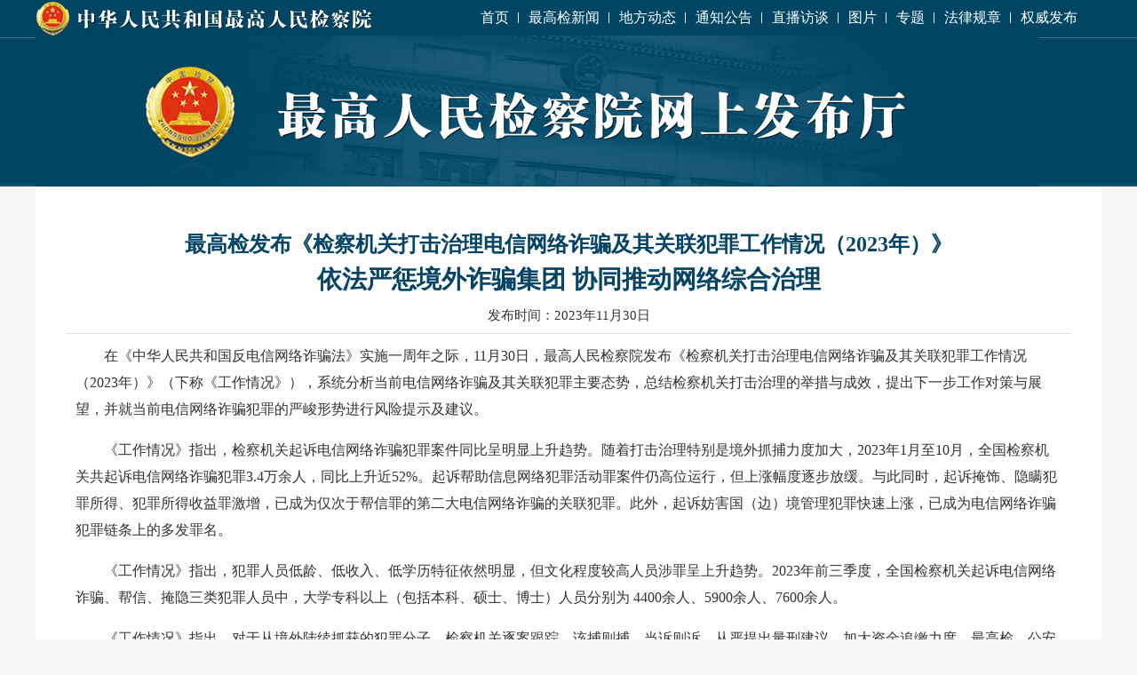

--- FILE ---
content_type: text/html
request_url: https://www.spp.gov.cn/xwfbh/wsfbt/202311/t20231130_635181.shtml
body_size: 48578
content:
<!DOCTYPE html PUBLIC "-//W3C//DTD XHTML 1.0 Transitional//EN" "http://www.w3.org/TR/xhtml1/DTD/xhtml1-transitional.dtd"><html xmlns="http://www.w3.org/1999/xhtml"><head>
    <meta charset="UTF-8">
    <meta http-equiv="X-UA-Compatible" content="IE=edge">
    <meta http-equiv="X-UA-Compatible" content="IE=9">
    <meta name="viewport" content="width=device-width, initial-scale=1">
    <link href="/spp/xhtml/favicon.ico?_t=p5i1jm82h5" rel="shortcut icon" type="image/x-icon">
    <title>
        最高检发布《检察机关打击治理电信网络诈骗及其关联犯罪工作情况（2023年）》_中华人民共和国最高人民检察院
    </title>
<meta name="others" content="页面生成时间 2023-11-30 11:01:57" />
<meta name="template,templategroup,version" content="10038,default,2.6" />
    <meta name="keywords" content="">
    <meta name="description" content=",2023-11-30">
    <meta name="catalog" content="c101338">
    <meta name="lanmu" content="网上发布厅">
    <meta name="manuscriptId" content="635181">
    <meta name="author" content="于春贺">
    <meta name="firstpublishedtime" content="2023-11-30-09:11:00">
    <meta name="lastmodifiedtime" content="2023-11-30-11:11:00">
    <link rel="stylesheet" href="/spp/xhtml/css/common_pc.css?_t=tpxdtcg7cn">
</head>
<body>
    <script src="/spp/xhtml/js/jquery-2.2.4.min.js" style="display: none;">
    </script>
    <script src="/spp/xhtml/js/manuscript.js" style="display: none;">
    </script>
    <style>
        .wsfbh_detail_con p span { display:inline;}
    </style>
    <base target="_blank" />
<header class="wsfbt_head">
	<div class="w1200">
		<div class="wsfbt_head_top fl"><img src="/spp/xhtml/images/public/logo_wsfbt1.png" alt="" /></div>
		<div class="wsfbt_head_ul fr">
			<ul>
				<li><a href="/spp/index.shtml" target="_blank">首页</a></li>
				<li><a href="/spp/gjybs/index.shtml" target="_blank">最高检新闻</a></li>　  
				<li><a href="/spp/dfjcdt/index.shtml" target="_blank">地方动态</a></li>
				<li><a href="/spp/tzgg1/index.shtml" target="_blank">通知公告</a></li>
				<li><a href="/spp/zbft/index.shtml" target="_blank">直播访谈</a></li>
				<li><a href="/spp/tpxw/index.shtml" target="_blank">图片</a></li>
				<li><a href="/spp/zt/index.shtml" target="_blank">专题</a></li>
				<li><a href="/spp/flfg/index.shtml" target="_blank">法律规章</a></li>
           <li><a href="/spp/qwfb/index.shtml" target="_blank">权威发布</a></li>
			</ul>	
		</div>
      <div class="wsfbt sjyc"><img src="/spp/xhtml/images/public/wsfbt.png" alt="" /></div>
       <div class="wsfbt sjxs"><img src="/spp/xhtml/images/public/wsfbtsj.png" alt="" /></div>
	</div>
</header>
    <div class="container bgfff">
        <div class="wsfbh_detail_con" style="">
            <div id="fontzoom">
                <!--ewebeditor:page title=""-->
<h2><span class="fs24">最高检发布《检察机关打击治理电信网络诈骗及其关联犯罪工作情况（2023年）》</span>
<span class="fs28">依法严惩境外诈骗集团 协同推动网络综合治理</span></h2>
<div class="time">发布时间：2023年11月30日</div>
<p style="margin-bottom: 1.5em; text-indent: 2em;">在《中华人民共和国反电信网络诈骗法》实施一周年之际，11月30日，最高人民检察院发布《检察机关打击治理电信网络诈骗及其关联犯罪工作情况（2023年）》（下称《工作情况》），系统分析当前电信网络诈骗及其关联犯罪主要态势，总结检察机关打击治理的举措与成效，提出下一步工作对策与展望，并就当前电信网络诈骗犯罪的严峻形势进行风险提示及建议。</p>
<p style="margin-bottom: 1.5em; text-indent: 2em;">《工作情况》指出，检察机关起诉电信网络诈骗犯罪案件同比呈明显上升趋势。随着打击治理特别是境外抓捕力度加大，2023年1月至10月，全国检察机关共起诉电信网络诈骗犯罪3.4万余人，同比上升近52%。起诉帮助信息网络犯罪活动罪案件仍高位运行，但上涨幅度逐步放缓。与此同时，起诉掩饰、隐瞒犯罪所得、犯罪所得收益罪激增，已成为仅次于帮信罪的第二大电信网络诈骗的关联犯罪。此外，起诉妨害国（边）境管理犯罪快速上涨，已成为电信网络诈骗犯罪链条上的多发罪名。</p>
<p style="margin-bottom: 1.5em; text-indent: 2em;">《工作情况》指出，犯罪人员低龄、低收入、低学历特征依然明显，但文化程度较高人员涉罪呈上升趋势。2023年前三季度，全国检察机关起诉电信网络诈骗、帮信、掩隐三类犯罪人员中，大学专科以上（包括本科、硕士、博士）人员分别为 4400余人、5900余人、7600余人。</p>
<p style="margin-bottom: 1.5em; text-indent: 2em;">《工作情况》指出，对于从境外陆续抓获的犯罪分子，检察机关逐案跟踪，该捕则捕、当诉则诉，从严提出量刑建议，加大资金追缴力度。最高检、公安部联合督办的四川南充“4·01”专案，检察机关已起诉430余人，涉及多个缅北诈骗团伙；联合督办的浙江“12·30”专案，已抓获11名主犯，判决4名，主要组织者葛某一审被判处无期徒刑，剥夺政治权利终身，并处没收个人全部财产，其余3名主犯均被判处十年以上有期徒刑，形成有力震慑。</p>
<p style="margin-bottom: 1.5em; text-indent: 2em;">《工作情况》明确，检察机关将进一步加强国（区）际执法司法合作，围绕重点地区、重大集团、重要案件，深挖彻查案件线索，严厉打击境外诈骗集团的组织者、领导者、幕后“金主”、骨干分子，以及为其提供人员偷渡、跑分洗钱、技术服务、犯罪场所和管理服务等帮助的黑产集团组织者、领导者，持续释放从严惩治强烈信号。</p>
<p style="margin-bottom: 1.5em; text-indent: 2em;">《工作情况》最后强调，广大人民群众要切实提高防诈意识和识诈能力，坚决做到“不轻信、不贪利、不点击、不泄露、不转账”。</p>
<!--/ewebeditor:page-->
<!--ewebeditor:page title=""-->
<h2><span class="fs28">检察机关打击治理电信网络诈骗及其关联犯罪工作情况（2023年）</span></h2>
<div class="time">发布时间：2023年11月30日</div>
<p style="margin-bottom: 1.5em; text-align: center;"><span style="font-weight: bold;">目&ensp; 录</span></p>
<p style="margin-bottom: 1.5em; text-indent: 2em;">一、当前犯罪主要态势</p>
<p style="margin-bottom: 1.5em; text-indent: 2em;">二、检察机关打击治理主要举措</p>
<p style="margin-bottom: 1.5em; text-indent: 2em;">三、对策与展望</p>
<p style="margin-bottom: 1.5em; text-indent: 2em;">四、风险提示及建议</p>
<p style="margin-bottom: 1.5em; text-indent: 2em;"><br>
</p>
<p style="margin-bottom: 1.5em; text-indent: 2em;">2023年以来，全国检察机关深入贯彻落实习近平总书记关于打击治理电信网络诈骗犯罪的重要指示批示要求，认真执行《中华人民共和国反电信网络诈骗法》，坚持以人民为中心，坚持系统观念、法治思维，坚持惩防治并举，全面履行“四大检察”职能，坚决遏制电信网络诈骗犯罪多发高发态势，切实维护人民群众合法权益和社会和谐稳定。</p>
<p style="margin-bottom: 1.5em; text-align: center;"><span style="font-weight: bold;">一、当前犯罪主要态势</span></p>
<p style="margin-bottom: 1.5em; text-indent: 2em;"><span style="font-weight: bold;">（一）罪名态势</span></p>
<p style="margin-bottom: 1.5em; text-indent: 2em;"><span style="font-weight: bold; font-family: 楷体, 楷体_GB2312 !important;">1.起诉电信网络诈骗犯罪数量同比呈明显上升趋势。</span>随着打击治理特别是境外抓捕力度加大，2023年1月至10月，全国检察机关共起诉电信网络诈骗犯罪3.4万余人，同比上升近52%。随着近期政法机关对跨境电信网络诈骗犯罪集团开展重点打击，大批在境外从事诈骗活动的人员集中被抓捕回国，今后一段时期起诉的电信网络诈骗案件数量将呈持续上升态势。</p>
<p style="margin-bottom: 1.5em; text-align: center;"><img src="635181/images/a5d17a7370894b439cce3e7d81becb8d.jpg" border="0"></p>
<p style="margin-bottom: 1.5em; text-indent: 2em;"><span style="font-weight: bold; font-family: 楷体, 楷体_GB2312 !important;">2.起诉帮助信息网络犯罪活动罪（以下简称帮信罪）数量仍高位运行，但上涨幅度逐步放缓。</span>2023年1月至10月，全国检察机关共起诉帮信罪11.5万余人，同比上升近13%，涨幅同比下降2.2个百分点。主要原因是，一方面，反电信网络诈骗法对于出租、出售银行卡的行为设置了前置行政处罚，实践中对于行为人系初犯且犯罪情节轻微的，检察机关依法作出相对不起诉决定后，反向移送给行政执法机关予以行政处罚；另一方面，随着打击和风控力度加大，单纯出租、出售银行卡的情形逐渐减少，转而代之的是要求在“卖卡”同时提供“刷脸”转账验证等帮助，这类行为往往符合掩饰、隐瞒犯罪所得、犯罪所得收益罪的犯罪构成。</p>
<p style="margin-bottom: 1.5em; text-align: center;"><img src="635181/images/a4414d9be15d4006a43f7247b20683f1.jpg" border="0"></p>
<p style="margin-bottom: 1.5em; text-indent: 2em;"><span style="font-weight: bold; font-family: 楷体, 楷体_GB2312 !important;">3.起诉掩饰、隐瞒犯罪所得、犯罪所得收益罪（以下简称掩隐罪）数量激增，已成为仅次于帮信罪的第二大电信网络诈骗的关联犯罪。</span>2023年1月至10月，全国检察机关共起诉掩隐罪10.4万余人，同比上升近80%。主要原因是，一方面，如上所述，为规避刑事侦查和银行风控，“卖卡+刷脸验证”的行为逐步成为主流，原先以帮信罪打击的行为有一部分认定为掩隐罪；另一方面，办案机关加大“一案双查”力度，同步加强追赃挽损，对于资产转移查控力度进一步加大。</p>
<p style="margin-bottom: 1.5em; text-align: center;"><img src="635181/images/2070f634691e436d899628bea11f5479.jpg" border="0"></p>
<p style="margin-bottom: 1.5em; text-indent: 2em;"><span style="font-weight: bold; font-family: 楷体, 楷体_GB2312 !important;">4.起诉妨害国（边）境管理犯罪数量快速上涨，成为电信网络诈骗犯罪链条上的多发罪名。</span>当前，随着境内打击力度加大，电信网络诈骗犯罪集团大量向境外转移，且有组织地招募、吸收境内人员通过偷越国（边）境的方式赴境外参与实施犯罪。2023年1月至10月，全国检察机关共起诉偷越国（边）境犯罪1.7万余人，同比上升5.3%；起诉组织他人偷越国（边）境犯罪近2000人，同比上升近16%；起诉运送他人偷越国（边）境犯罪5000余人，同比上升近75%。</p>
<p style="margin-bottom: 1.5em; text-align: center;"><img src="635181/images/76d0b23fcc0446428dd38e01f15e16b7.jpg" border="0"></p>
<p style="margin-bottom: 1.5em; text-indent: 2em;"><span style="font-weight: bold;">（二）行为态势</span></p>
<p style="margin-bottom: 1.5em; text-indent: 2em;"><span style="font-weight: bold; font-family: 楷体, 楷体_GB2312 !important;">1.电信网络诈骗犯罪态势</span></p>
<p style="margin-bottom: 1.5em; text-indent: 2em;"><span style="font-weight: bold;">一是</span>诈骗集团日趋垄断化。当前，零散、点状式的独立诈骗团伙越来越少，取而代之的是以“工业园区”“科技园区”为幌子的超大犯罪集团。这些超大犯罪集团多在境外，通过控制、管理独立诈骗团伙，形成庞大而稳定的诈骗犯罪网络。如，最高检、公安部第三批联合督办的江苏江阴“6·16”专案，潘某某等6名幕后“金主”在缅北出资建造“五金建材城”，先后招揽18个诈骗团伙入驻，并为诈骗团伙提供办公场所和食宿，进行封闭式管理，持械看守诈骗团伙人员，形成超大犯罪集团。</p>
<p style="margin-bottom: 1.5em; text-align: center;"><img src="635181/images/6e38387ab98a4684997162c232dff6d0.jpg" border="0"></p>
<p style="margin-bottom: 1.5em; text-indent: 2em;"><span style="font-weight: bold;">二是</span>诈骗犯罪衍生升级。由于诈骗集团日趋垄断化，导致集团犯罪行为汇集交织。在过去单独实施电信网络诈骗犯罪的基础上，衍生升级为人口贩卖、绑架、非法拘禁等严重侵犯公民人身权利犯罪，影响极为恶劣。</p>
<p style="margin-bottom: 1.5em; text-align: center;"><img src="635181/images/1338d090271f4267935e3e866bfee059.jpg" border="0"></p>
<p style="margin-bottom: 1.5em; text-indent: 2em;"><span style="font-weight: bold;">三是</span>诈骗模式多元复合。根据办案统计，目前诈骗模式包括刷单返利、虚假投资理财、虚假购物服务、冒充电商物流客服、虚假征信诈骗等，其中刷单返利、虚假投资理财类诈骗占到一半以上。同时，犯罪分子将不同的诈骗模式相结合，步步渗透、层层攻破，使诈骗更具欺骗性和迷惑性。如“杀猪盘+虚假投资”就是一种典型诈骗模式，犯罪分子先以情感交友的方式取得被害人信任，后将其拉入虚假投资群，与其他犯罪分子一起合力骗取钱款。又如“赌诈结合型”诈骗模式也较为常见，犯罪分子往往在境外架设虚假的赌博网站，以充值赌资为名骗取被害人钱款。</p>
<p style="margin-bottom: 1.5em; text-align: center;"><img src="635181/images/6a93dbbb75074bb98deb91103205481e.jpg" border="0"></p>
<p style="margin-bottom: 1.5em; text-indent: 2em;"><span style="font-weight: bold;">四是</span>小额诈骗时有发生且迷惑性强。为降低被害人的警惕心理，诈骗分子常采取小额多次的方式实施诈骗。在这类诈骗犯罪中，被害人的损失金额通常仅在几十元到几百元之间，对于这些损失，被害人警惕性不高，维权意识不强，加大了案件打击和侦破难度。如北京市海淀区检察院办理的张某强等4人诈骗、侵犯公民个人信息案，犯罪嫌疑人非法获取公民寄递信息后，以货到付款的形式，对仅2元价值的足浴包收取货款69元，并向全国不特定收货人“盲发快递”17万余单，骗取钱款共计30余万元。</p>
<p style="margin-bottom: 1.5em; text-align: center;"><img src="635181/images/4e551d055e434f59a3bc3779958baaf2.jpg" border="0"></p>
<p style="margin-bottom: 1.5em; text-indent: 2em;"><span style="font-weight: bold; font-family: 楷体, 楷体_GB2312 !important;">2.网络黑产犯罪态势</span></p>
<p style="margin-bottom: 1.5em; text-indent: 2em;"><span style="font-weight: bold;">一是</span>黑产犯罪模块日趋稳定。当前，网络黑产犯罪虽然不断迭代升级，但其犯罪模块基本稳定，不同模块相互衔接配合，形成完整的网络黑产链条。总体上看，黑产犯罪模块主要包括人员、信息、技术、资金四部分。其中，人员模块涉及组织运送他人通过偷越国（边）境或其他方式赴境外从事电信网络诈骗犯罪；信息模块涉及非法获取他人个人信息，以设计诈骗话术实施精准诈骗；技术模块涉及提供平台、软件、工具等技术支持，以降低犯罪成本，提高诈骗行为的隐蔽性和欺骗性；资金模块涉及为诈骗犯罪所得提供“洗白”渠道，以逃避金融监管和侦查调查。</p>
<p style="margin-bottom: 1.5em; text-align: center;"><img src="635181/images/c3d98caac3bd4d83b64fb984108149c3.jpg" border="0"></p>
<p style="margin-bottom: 1.5em; text-indent: 2em;"><span style="font-weight: bold;">二是</span>黑产技术门槛进一步降低。一方面，随着黑产技术和产业发展，越来越多的工具和软件以直观、简单的产品形式呈现，易学易用的特点不仅大幅降低了软件开发门槛，也吸引了更广泛人群特别是年轻人群参与电信网络诈骗犯罪。如新型GOIP设备，只需两部手机、一根音频线即可组网，实现远程控制拨打电话的功能，相比传统GOIP设备体积较大和复杂的调试过程，新型设备更加简单易用，技术门槛明显降低。另一方面，新兴技术被电信网络诈骗犯罪分子使用，大大降低了犯罪成本。如人脸识别技术，犯罪分子通过使用伪造的面部特征和身份信息，冒充被害人或其他信任的个体，实施诈骗行为，如破解手机解锁、窃取银行账户等。又如犯罪分子利用语音合成技术模仿他人（如家人、银行工作人员等）的声音拨打诈骗电话，获取被害人信任，诱导被害人实施转账等行为。</p>
<p style="margin-bottom: 1.5em; text-align: center;"><img border="0" src="635181/images/aed79dfc7bbd4b338be557810e324b9c.jpg"></p>
<p style="margin-bottom: 1.5em; text-indent: 2em;"><span style="font-weight: bold;">三是</span>跨域趋势日趋明显。突出体现在跨国境，主要分为人内网外（境内犯罪分子“翻墙”登录国外“暗网”实施诈骗犯罪）、人外网内（偷越到境外的犯罪分子通过遥控设在境内的GOIP无线网关设备，向被害人拨打诈骗电话、发送诈骗短信）、人网皆外（偷越到境外的犯罪分子利用境外即时聊天工具、网站实施诈骗）三种模式。当前，境外电信网络诈骗犯罪团伙对境内居民实施犯罪最为突出。与此同时，跨平台的趋势日益凸显，网络黑产分子往往利用各平台信息不互通特点，跨平台流窜作案，单一监管部门或平台利用自有数据难以全面识别犯罪，监管监测难度更大。如在不同的社交、短视频等平台发布推广信息，将被害人引流至不同的电商平台购物，并指示被害人通过不同的支付平台、银行付款，最后通过不同的物流平台虚假发货。</p>
<p style="margin-bottom: 1.5em; text-align: center;"><img src="635181/images/6303675ffbb44666941cabe7a82a8dd2.jpg" border="0"></p>
<p style="margin-bottom: 1.5em; text-indent: 2em;"><span style="font-weight: bold;">四是</span>资金渠道交织隐蔽。较为常见的转移资金途径主要包括地下钱庄、跑分团伙以及虚拟币交易等。其中，随着金融机构监管力度加强，境内团伙往往通过组织社会闲散人员利用自己的银行卡为其转移涉诈资金。这种“洗钱”方式监管难度大，资金转移途径交织难以回溯，大量年轻人参与其中。同时，随着虚拟货币广泛使用，犯罪分子利用虚拟货币“洗钱”，已成为当前的主流手法。虚拟货币认定难、处置难、评估难，成为打击涉诈“洗钱”犯罪的一大障碍。此外，通过高买低卖贵金属、贵重物品等方式进行“洗钱”也时有发生。</p>
<p style="margin-bottom: 1.5em; text-align: center;"><img src="635181/images/0ab2106a3ad0458faea463c184770b43.jpg" border="0"></p>
<p style="margin-bottom: 1.5em; text-indent: 2em;"><span style="font-weight: bold;">（三）人员态势</span></p>
<p style="margin-bottom: 1.5em; text-indent: 2em;"><span style="font-weight: bold; font-family: 楷体, 楷体_GB2312 !important;">1.犯罪人员</span></p>
<p style="margin-bottom: 1.5em; text-indent: 2em;"><span style="font-weight: bold;">一是</span>“三低”（低龄、低收入、低学历）特征依然明显。2023年1月至10月，全国检察机关起诉电信网络诈骗、帮信、掩隐三类犯罪人员中，25岁以下人员占到31%；高中及以下学历（含职高、技校、中专等）占85%；无业人员占53%。</p>
<p style="margin-bottom: 1.5em; text-align: center;"><img src="635181/images/e33b671b555a416c83431653eda8d8fc.jpg" border="0"></p>
<p style="margin-bottom: 1.5em; text-indent: 2em;"><span style="font-weight: bold;">二是</span>在校及刚毕业学生逐渐成为犯罪集团拉拢吸收对象，未成年涉罪人数有所增加。2023年1月至10月，全国检察机关起诉电信网络诈骗、帮信、掩隐三类犯罪人员中，16至22岁人员占比20%左右，不乏在校及刚毕业学生。其中，未成年人占比1%，人数同比上升68%；有的未成年人成为电信网络诈骗犯罪组织者，表明此类犯罪开始向未成年人群体渗透，值得高度警惕。如江苏省盐城市亭湖区检察院办理的一起电信网络诈骗案，4名未成年人组织召集22名未成年人、在校学生和社会人员共同参与电信网络诈骗犯罪，共诈骗1700余名被害人235万余元。</p>
<p style="margin-bottom: 1.5em; text-align: center;"><img src="635181/images/4510b6a15233471d838e932724c4adac.jpg" border="0"></p>
<p style="margin-bottom: 1.5em; text-indent: 2em;"><span style="font-weight: bold;">三是</span>犯罪人员以男性为主，但女性犯罪人数增加较快。2023年1月至10月，全国检察机关起诉电信网络诈骗、帮信、掩隐三类犯罪人员中，男性犯罪人员占90%；女性犯罪人员占10%，人数同比上升近19%。</p>
<p style="margin-bottom: 1.5em; text-align: center;"><img src="635181/images/adaaa2582c554b99afbaed8419a7499d.jpg" border="0"></p>
<p style="margin-bottom: 1.5em; text-indent: 2em;"><span style="font-weight: bold;">四是</span>文化程度较高人员涉罪呈上升趋势。2023年前三季度，全国检察机关起诉电信网络诈骗、帮信、掩隐三类犯罪人员中，大学专科以上（包括本科、硕士、博士）人员分别为4400余人、5900余人、7600余人。其中，有的是利用自身技术专长，为电信网络诈骗集团提供技术支持或是开发专门用于犯罪的软件工具；有的则是法治意识薄弱，被“高薪招聘”信息广告所蒙蔽，从事出租、出售银行卡等关联犯罪行为。</p>
<p style="margin-bottom: 1.5em; text-align: center;"><img src="635181/images/d2813bd34de240269581668b6b2b38c8.jpg" border="0"></p>
<p style="margin-bottom: 1.5em; text-indent: 2em;"><span style="font-weight: bold; font-family: 楷体, 楷体_GB2312 !important;">2.被害人</span></p>
<p style="margin-bottom: 1.5em; text-indent: 2em;"><span style="font-weight: bold;">一是</span>受害群体分布广泛，各年龄、各地域均有涉及。从年龄看，从未成年人到老年人，犯罪分子往往根据不同年龄阶段人群特点实施精准诈骗。从地域看，随着互联网普及和通讯工具、交友软件的发展，诈骗犯罪已突破地域限制，全国各地均有被害人。由于当前犯罪分子更多围绕其所掌握被害人个人信息，并利用被害人关注点、情感痛点、人性弱点，采用不同话术类型实施诈骗，因此被害人年龄、职业、经历、地域等已不再是决定诈骗能否成功的重要标准。</p>
<p style="margin-bottom: 1.5em; text-indent: 2em;"><span style="font-weight: bold;">二是</span>三类受害群体值得高度关注。一是老年人。犯罪分子往往以投资养老产业、销售收藏品、保健品、提供老年人诊疗服务等为名，对老年人实施诈骗，被害人数较多，涉及老年人“养老钱”“治病钱”。 如浙江省杭州市拱墅区检察院办理的一起诈骗案，犯罪嫌疑人通过非法手段获取保险公司客户信息，专门挑选缺少金融领域知识、防范意识较低的老年人为目标，假冒保险公司、银行银保中心客服人员身份，诱骗老年被害人购买虚假基金、理财产品，骗取20余名被害人共计270余万元。二是未成年人。犯罪分子多以未成年人沉溺网络游戏、盲目追星等特点，以出售游戏点卡、皮肤、为明星投票打榜为名实施诈骗，不仅给未成年人所在家庭造成经济损失，也使其产生心理阴影。又如甘肃省敦煌市检察院办理的一起诈骗案，犯罪嫌疑人在网上发布免费赠送游戏皮肤的虚假广告，引诱未成年人浏览，并主动联系其使用家长手机扫码，骗取多名未成年人钱款。三是“宝妈”（主要指在家看护孩子、料理家务的家庭主妇）。犯罪分子利用一些“宝妈”无固定经济收入、家庭关系不和谐、急于在互联网上寻找兼职工作的心理，以介绍工作为名收取介绍费、入门费等实施诈骗。如浙江省嘉善县检察院办理的一起诈骗案，犯罪分子通过网络发布虚假的兼职信息骗取被害人加盟费，并引诱被害人吸收他人加盟缴费，成为诈骗犯罪的“帮凶”，近万名“宝妈”参与其中，诈骗金额达1.3亿元。</p>
<p style="margin-bottom: 1.5em; text-align: center;"><span style="font-weight: bold;">二、检察机关打击治理主要举措</span></p>
<p style="margin-bottom: 1.5em; text-indent: 2em;"><span style="font-weight: bold;">（一）认真谋划部署打击治理工作</span></p>
<p style="margin-bottom: 1.5em; text-indent: 2em;">2023年4月，最高检印发《关于加强新时代检察机关网络法治工作的意见》，要求各级检察机关认真落实反电信网络诈骗法，加强与公安、法院及有关部门协同联动，推动构建“全链条反诈、全行业阻诈、全社会防诈”打防管控体系。针对跨境电信网络诈骗犯罪突出的问题，充分发挥联席会议机制，会同公安部、最高法院赴边境开展调研，就法律适用、证据审查、政策把握等问题多次召开专题会议研究。举办多次业务培训，加大同堂培训力度，进一步统一思想、明确要求、形成合力。</p>
<p style="margin-bottom: 1.5em; text-indent: 2em;"><span style="font-weight: bold;">（二）全链条惩治电信网络诈骗及其关联犯罪</span></p>
<p style="margin-bottom: 1.5em; text-indent: 2em;"><span style="font-weight: bold;">一是</span>依法从严惩治境外电信网络诈骗犯罪。最高检会同公安部启动第3批5起特大跨境电信网络诈骗犯罪案件联合挂牌督办，并发布答记者问，全力打团伙、摧网络、斩链条，持续释放从严惩治的强烈信号。依法严厉打击跨境电信网络诈骗以及由此衍生的拐卖人口、故意伤害、非法拘禁等严重暴力犯罪。对于从境外陆续抓获的犯罪分子，逐案跟踪，该捕则捕、当诉则诉，依法从严提出量刑建议，加大资金追缴力度。结合办案加大劝返力度，努力堵住涉诈人员向境外流动的通道。与公安部联合督办的四川南充“4·01”专案，检察机关已起诉430余人，涉及多个缅北诈骗团伙；联合督办的浙江“12·30”专案，已抓获11名主犯，判决4名，主要组织者葛某一审被判处无期徒刑，剥夺政治权利终身，并处没收个人全部财产，其余3名主犯均被判处十年以上有期徒刑，形成有力震慑。</p>
<p style="margin-bottom: 1.5em; text-indent: 2em;"><span style="font-weight: bold;">二是</span>依法从严惩治境内协同犯罪人员。围绕人员流，加大对边境地区管控力度，加强对非法偷越国（边）境犯罪的打击力度。围绕资金流，坚持“一案双查”，同步加强对利用“跑分平台”、虚拟货币等为诈骗犯罪进行“洗钱”行为的查处力度，集中打击职业化、公司化、跨境化的地下钱庄，重点打击为“洗钱”团伙收购、运输、组织他人出售银行卡的团伙，有力挤压后端“洗钱”犯罪空间。围绕信息流，深挖案件线索，加大对侵犯公民个人信息尤其是非法获取人脸、声纹等敏感信息、利用AI等前沿技术伪造人脸、声纹以及获取其他信息犯罪的打击力度。如贵州省安顺市西秀区检察院办理的一起诈骗案，犯罪嫌疑人利用AI语音机器人自动拨打电话，帮助诈骗团伙推送虚假贷款APP，导致1400余名被害人被骗3500余万元。</p>
<p style="margin-bottom: 1.5em; text-indent: 2em;"><span style="font-weight: bold;">三是</span>全力开展追赃挽损工作。会同公安部、最高法院强化工作衔接配合，充分适用认罪认罚从宽制度，全流程各环节开展追赃挽损，最大限度维护人民群众合法权益。如，浙江省杭州市上城区检察院办理的一起诈骗案，检察机关充分发挥侦诉协作、法检会商机制优势，全流程各环节接续追赃，追回被害人全部损失5500余万元。对于逃匿境外的电信网络诈骗犯罪嫌疑人、被告人案件，在通缉一年后不能到案的，指导地方检察机关依法启动被告人违法所得没收程序，最大限度挤压犯罪分子的利益空间。</p>
<p style="margin-bottom: 1.5em; text-indent: 2em;"><span style="font-weight: bold;">（三）协同推动电信网络诈骗综合治理</span></p>
<p style="margin-bottom: 1.5em; text-indent: 2em;"><span style="font-weight: bold;">一是</span>积极稳妥推进反诈领域公益诉讼检察工作。认真贯彻落实反电信网络诈骗法赋予的公益诉讼职责，围绕重点行业个人信息保护、“两卡”管理、企业反诈义务履行等方面，积极开展公益诉讼检察工作。2023年以来，针对电信、金融、互联网等行业未依法落实反电信网络诈骗义务的违法情形，立案办理公益诉讼案件160余件。针对违法行为人利用营业执照批量申请固话实施电诈的情形，江苏省南通市检察院督促通信管理部门依法查处违法违规行为并严格规范批量申请固话程序，取得良好效果。针对涉案企业用于电信网络诈骗的营业执照未被撤销登记，导致涉诈风险持续存在的问题，贵州省贵阳市南明区检察院督促市场主体登记机关落实监管责任，依法启动营业执照撤销登记程序，杜绝风险隐患。</p>
<p style="margin-bottom: 1.5em; text-indent: 2em;"><span style="font-weight: bold;">二是</span>大力加强未成年人权益网络司法保护。始终坚持“零容忍”态度，对于胁迫、教唆、引诱、欺骗未成年人参与电信网络诈骗及其关联犯罪的，依法予以严惩。2022年12月以来，共起诉相关犯罪近3000人。严格落实刑事诉讼法特别程序，对涉嫌电信网络诈骗等犯罪的未成年人依法适用附条件不起诉，同步开展精准帮教，帮助涉罪未成年人重新回归社会。深入开展“反诈进校园”活动，通过公开听证、法治宣讲等形式，加强以案释法，会同学校共同筑牢反诈校园防线。</p>
<p style="margin-bottom: 1.5em; text-indent: 2em;"><span style="font-weight: bold;">三是</span>发挥检察建议优势加强协同治理。结合司法办案，聚焦案件背后反映的社会治理漏洞和短板，制发社会治理类检察建议，协同相关部门加强溯源治理。如北京市海淀区检察院办理以“盲发快递”方式实施诈骗案，针对非法买卖寄递信息等问题，依法向物流公司制发检察建议，促进物流寄递行业落实反诈主体责任。又如上海市黄浦区检察院办理以“买卖黄金”方式掩饰、隐瞒犯罪所得案，发现黄金买卖环节存在风险，集中向相关金店制发检察建议，督促商家规范登记、验证黄金交易人员身份信息，与公安机关建立信息互通常态化机制和可疑线索上报协作机制。同时，检察机关定期加强对多发高发、人民群众反映强烈的诈骗类案反向审视分析。针对一段时期征信类诈骗案件高发态势，及时分析背后原因和治理漏洞，最高检会同公安部、工信部等部门联合约谈相关运营商和平台企业，督促加强内部风险防控，强化企业主体责任，取得良好效果。</p>
<p style="margin-bottom: 1.5em; text-indent: 2em;"><span style="font-weight: bold;">（四）利用数据赋能推动打击治理工作提质增效</span></p>
<p style="margin-bottom: 1.5em; text-indent: 2em;">深入贯彻落实数字检察战略，积极构建“业务主导、数据整合、技术支撑、重在应用”的数字检察工作模式，设计研发大数据法律监督模型，加强反诈领域办案数据碰撞比对和综合研判运用，提升打击治理工作信息化智能化水平。如北京市昌平区检察院研发的涉“两卡”案件漏犯漏罪大数据法律监督模型，通过数据筛选、归集、碰撞，从所办理涉“两卡”案件中发现北京市内跨区案件37件，认定收贩卡团伙25个，追捕追诉漏犯124人，移送行政处罚意见87件，公益诉讼立案4件，实现全链条打击治理。又如内蒙古自治区鄂尔多斯市东胜区检察院研发的在校学生异常电话卡法律监督模型，通过对在校学生持有不合理、非生活所需的异常电话号码数据比对排查，捣毁非法买卖电话卡犯罪窝点2个，刑事立案9人，督促相关部门注销异常电话卡5500余张，关停异常高风险电话账户1000余个，向家长制发督促监护令70余份，联合相关部门出台在校学生办理电话卡程序规范指引等文件。</p>
<p style="margin-bottom: 1.5em; text-indent: 2em;"><span style="font-weight: bold;">（五）营造全民反诈良好社会氛围</span></p>
<p style="margin-bottom: 1.5em; text-indent: 2em;"><span style="font-weight: bold;">一是</span>线下多元普法共筑反诈防线。认真落实“谁执法、谁普法”普法责任制，深入基层一线，通过案例宣传、公开听证、庭审旁听等方式，强化警示教育。2021年以来，最高检连续发布打击治理电信网络诈骗犯罪典型案例，公开类案分析报告，召开新闻发布会，与中央主流媒体开展联合普法，营造全民反诈社会氛围。2023年“六一”前后，最高检发布《未成年人检察工作白皮书（2022）》，会同中央网信办、国务院妇儿工委召开“检爱同行共护花开——加强未成年人网络保护综合履职”新闻发布会等系列活动，进一步深化未成年人反诈宣传。</p>
<p style="margin-bottom: 1.5em; text-indent: 2em;"><span style="font-weight: bold;">二是</span>融合新媒体提升反诈宣传质效。最高检制作发布20集反诈短剧《反诈精英——人民的检察官》在快手号热播，播放量达2.3亿次，话题“反诈精英”“擦亮双眼小心有诈”阅读量达5亿次。最高检会同北京市检察机关制作反诈动漫《骗局粉碎机》，自今年3月起在北京市公交、地铁滚动播放，让反诈宣传触角延伸至老百姓日常生活。上海市检察机关拍摄反诈、养老诈骗等系列短剧《弄堂里的故事》，揭露电信网络诈骗犯罪手段，打造普法品牌，加强以案释法。</p>
<p style="margin-bottom: 1.5em; text-align: center;"><span style="font-weight: bold;">三、对策与展望</span></p>
<p style="margin-bottom: 1.5em; text-indent: 2em;"><span style="font-weight: bold; font-family: 楷体, 楷体_GB2312 !important;">一是进一步加大依法惩治力度，坚决遏制犯罪分子尤其是境外犯罪集团的嚣张气焰。</span>加强国（区）际执法司法合作，围绕重点地区、重大集团、重要案件，深挖彻查案件线索，严厉打击境外诈骗集团的组织者、领导者、幕后“金主”、骨干分子，以及为其提供人员偷渡、跑分洗钱、技术服务、犯罪场所和管理服务等帮助的黑产集团组织者、领导者，持续释放从严惩治的强烈信号。&ensp;</p>
<p style="margin-bottom: 1.5em; text-indent: 2em;"><span style="font-weight: bold; font-family: 楷体, 楷体_GB2312 !important;">二是进一步强化追赃挽损，最大限度挽回人民群众财产损失。</span>坚持把追赃挽损工作贯穿司法办案始终，会同公安机关、人民法院加强对涉诈及其关联账户的研判分析，全流程接续追赃挽损。充分发挥认罪认罚从宽制度作用，敦促犯罪分子退赃退赔。加大在电信网络诈骗案件中违法所得没收程序的适用，坚决切断诈骗犯罪分子境内外利益链。</p>
<p style="margin-bottom: 1.5em; text-indent: 2em;"><span style="font-weight: bold; font-family: 楷体, 楷体_GB2312 !important;">三是进一步推动溯源治理，全力挤压涉诈违法犯罪活动生存空间。</span>全面落实反电信网络诈骗法，加强涉诈大数据监督模型的研发运用，及时发现电信、金融、互联网等领域存在的重大风险和突出问题。综合发挥公益诉讼、检察建议等职能作用，会同有关部门共同督促相关单位、企业，堵塞运行漏洞风险，强化内部合规建设，推动源头治理、综合治理。</p>
<p style="margin-bottom: 1.5em; text-indent: 2em;"><span style="font-weight: bold; font-family: 楷体, 楷体_GB2312 !important;">四是进一步突出预防为先，促进提升全社会识诈防诈反诈意识。</span>认真落实“谁执法、谁普法”普法责任制，聚焦诈骗犯罪风险较高的重点地区、重点行业、重点人群，通过法治宣讲、公开听证、旁听庭审等多种形式，持续深入开展反诈宣传教育。加强以案释法，深入揭露犯罪手段，提出预防警示建议，营造全民反诈的浓厚氛围。</p>
<p style="margin-bottom: 1.5em; text-align: center;"><span style="font-weight: bold;">四、风险提示及建议</span></p>
<p style="margin-bottom: 1.5em; text-indent: 2em;">当前，电信网络诈骗犯罪形势依然严峻复杂，犯罪手段和方式不断升级演变，广大人民群众要切实提高防诈意识、识诈能力。在此，检察机关提醒广大人民群众，在日常工作生活中，坚决做到“五不”。</p>
<p style="margin-bottom: 1.5em; text-indent: 2em;"><span style="font-weight: bold; font-family: 楷体, 楷体_GB2312 !important;">一是不轻信。</span>切勿轻信网络发布的“高薪招聘”“刷单兼职”“海外高薪工作”等信息。要寻求正规求职就业途径，通过官方渠道了解出国务工政策和当地社会形势，审慎作出决定。切勿轻信冒充公检法、客服、领导、亲友等来历不明的电话。要提高警惕，通过官方咨询、本人电话、视频确认等方式核实对方身份。</p>
<p style="margin-bottom: 1.5em; text-indent: 2em;"><span style="font-weight: bold; font-family: 楷体, 楷体_GB2312 !important;">二是不贪利。</span>切勿被网络上以低风险、高回报为宣传噱头的虚假炒外汇、股票、期货、基金、虚拟币等所蒙蔽，切勿被所谓的内幕信息、专家意见所动心。要坚持理性投资，加强投资理财知识学习，通过正规机构向专业人士咨询了解投资信息，牢牢守住“钱袋子”。</p>
<p style="margin-bottom: 1.5em; text-indent: 2em;"><span style="font-weight: bold; font-family: 楷体, 楷体_GB2312 !important;">三是不点击。</span>不要点击任何来路不明的网页链接，不要扫描任何来路不明的二维码，不要安装任何来路不明的APP软件，尤其是坚决杜绝安装网络赌博、裸聊等软件，防止陷入诈骗分子精心设计的骗局。</p>
<p style="margin-bottom: 1.5em; text-indent: 2em;"><span style="font-weight: bold; font-family: 楷体, 楷体_GB2312 !important;">四是不泄露。</span>不要随意在网络上向他人泄露自己或家人的身份、银行账户、存款、家庭住址、联系方式等信息，谨防成为精准诈骗对象。警惕“租卡借卡暴富”“租号卖号赚钱”等不法宣传，不要随意将个人电话卡、银行卡、微信、支付宝等提供给他人使用，谨防沦为电信网络诈骗犯罪帮凶。</p>
<p style="margin-bottom: 1.5em; text-indent: 2em;"><span style="font-weight: bold; font-family: 楷体, 楷体_GB2312 !important;">五是不转账。</span>不要向陌生人汇款、转账，尤其是不随意加入陌生的QQ群、微信群、共享屏幕，不要根据群里人员指示进行账号密码输入等操作。在汇款、转账前，再三核实对方身份和账户，守好资金安全的最后一道防线。</p>
<!--/ewebeditor:page-->
            </div>
            <div id="pageBreak">
            </div>
            <script type="text/javascript" style="display: none;">
                manuscriptPage_N();
            </script>
        </div>
    </div>
    <div class="clear">
    </div>
    <div class="footer">
    
    <div class="w1200 foot_pc">
        <div class="foot1">
            <div class="fl w90">相关链接：</div>
            <div class="fl xglj">
                <ul>

                         <li><a href="http://cpc.people.com.cn/" target="_blank"  >中国共产党新闻网</a></li>

                         <li><a href="http://www.npc.gov.cn/" target="_blank"  >全国人大</a></li>

                         <li><a href="http://www.gov.cn/" target="_blank"  >中央政府</a></li>

                         <li><a href="http://www.cppcc.gov.cn/" target="_blank"  >全国政协</a></li>

                         <li><a href="http://www.court.gov.cn/" target="_blank"  >最高人民法院</a></li>

                </ul>
            </div>
            <div class="fr xglj">
                  <select name="--相关机构--" class="k105" onchange="javascript:window.open(this.options[this.selectedIndex].value);this.selectedIndex=0">
                      <option>--相关机构--</option>

                             <option value='http://www.chinapeace.gov.cn/'>中央政法委</option>

                             <option value='http://www.ccdi.gov.cn/'>中央纪委国家监委</option>

                             <option value='http://www.mps.gov.cn/n16/index.html'>公安部</option>

                             <option value='http://www.mca.gov.cn/'>民政部</option>

                             <option value='http://www.moj.gov.cn/'>司法部</option>

                             <option value='http://www.mof.gov.cn/'>财政部</option>

                             <option value='http://www.mnr.gov.cn/'>自然资源部</option>

                             <option value='http://www.icac.org.hk/'>香港特区廉政公署</option>

                             <option value='http://www.mp.gov.mo/'>澳门特区检察院</option>

                   </select>           
                <select name="--新闻媒体--" class="k105" onchange="javascript:window.open(this.options[this.selectedIndex].value);this.selectedIndex=0">
                    <option>--新闻媒体--</option>

                             <option value='http://www.xinhuanet.com/'>新华网</option>

                             <option value='http://www.people.com.cn/'>人民网</option>

                             <option value='http://www.cctv.com/'>央视网</option>

                             <option value='http://paper.people.com.cn/rmrb/'>人民日报</option>

                             <option value='http://epaper.gmw.cn/gmrb/'>光明日报</option>

                             <option value='http://epaper.legaldaily.com.cn/public/dianzhibao-2011.php'>法治日报</option>

                             <option value='http://newspaper.jcrb.com/'>检察日报</option>

                             <option value='http://epaper.cpd.com.cn/'>人民公安报</option>

                             <option value='http://rmfyb.chinacourt.org/paper/html/node_2.htm'>人民法院报</option>

                             <option value='http://www.jcrb.com/FYFZ/'>方圆</option>

                             <option value='http://www.jcrb.com/rmjc/'>人民检察</option>

                             <option value='http://www.gmw.cn/'>光明网</option>

                             <option value='http://www.legaldaily.com.cn/'>法治网</option>

                             <option value='http://www.jcrb.com/'>正义网</option>

                             <option value='https://jjjcb.ccdi.gov.cn/epaper/'>中国纪检监察报</option>

                             <option value='http://www.legalinfo.gov.cn/'>中国普法网</option>

                </select>
                <select name="--检察新媒体--" class="k105" onchange="javascript:window.open(this.options[this.selectedIndex].value);this.selectedIndex=0">
                      <option>--检察新媒体--</option>

                             <option value='http://www.jcrb.com/xmtpd/index.html'>检察新媒体</option>

                </select>
                <ul class="fr p15">

                         <li><a href="http://newspaper.jcrb.com/" target="_blank"  >检察日报数字报</a></li>

                         <li><a href="http://www.jcrb.com/" target="_blank"  >正义网</a></li>

                </ul>
            </div>
        </div>
        <div class="foot2">
            <div>
                <p>Copyrights©最高人民检察院 All Rights Reserved. </p>
                <p>最高人民检察院 （100726）北京市东城区北河沿大街147号 010-65209114（查号台） 010-12309（检察服务热线） </p> 
                <p>未经本网书面授权，请勿转载、摘编或建立镜像，否则视为侵权。</p> 
                <p><a href="https://beian.miit.gov.cn/" TARGET='_blank'>备案序号：京ICP备05026262号 </a></p>
                <p>为了获得更好的使用，建议使用谷歌浏览器(chrome)、360浏览器、IE11浏览器。</p> 
            </div>
            <div style=" width:335px; height:80px; margin-left:auto; margin-right:auto;">
            <!--两个-->
            <div style="position:relative; height: 100px; width: 216px; margin: 0 auto; margin-top:20px; float:left">
                <!--可信网站图片LOGO安装开始-->
                <div  class="xkwztp" style="position:absolute;left:0px; top:0px; width:124px; float:left;">
                <script src="https://kxlogo.knet.cn/seallogo.dll?sn=e13090611010042335marl000000&amp;size=0"></script>
                </div>
                <!--可信网站图片LOGO安装结束-->
                <!--备案标识-->
                <script type="text/javascript">document.write(unescape("%3Cspan id='_ideConac' %3E%3C/span%3E%3Cscript src='/spp/xhtml/js/CA330000000406725280001.js' ignoreapd='1' type='text/javascript'%3E%3C/script%3E"));</script>
            </div>
            <!--两个-->
            <!--适老-->
            <div style="width:111px; float:right; margin-top:20px;">
<p><img src="/spp/c100403/2022-01/21/542321/images/aed6c411518a43d7ab22bca1bc51478b.jpg" border="0"></p></span>
</div>
            <!--适老-->
            </div>
            </div>
        </div>
    </div>
    <div class="foot_mobile">
        <!--<div class="footNav"><a target="_blank" href="http://newspaper.jcrb.com/">检察日报</a>  |  <a href="http://www.jcrb.com/" target="_blank">正义网</a>  |  <a href="https://www.12309.gov.cn/" target="_blank">中国检察网</a><br /><a onclick="change('desktop')">电脑版</a>  |  <a onclick="change('mobile')">手机版</a></div>-->
      <div class="footNav">

                <a href="http://newspaper.jcrb.com/" target="_blank"  >检察日报数字报</a>  |  

                <a href="http://www.jcrb.com/" target="_blank"  >正义网</a>  |  


      </div>
        <div class="foot_mobile2"><span>Copyrights©最高人民检察院 All Rights Reserved. </span></div>
    </div>
 </div>
<script language="JavaScript">var _trackDataType = 'web';var _trackData = _trackData || [];</script>
<script type="text/javascript" charset="utf-8" id="kpyfx_js_id_10002672" src="//fxsjcj.kaipuyun.cn/count/10002672/10002672.js"></script>
<!-- 无障碍 --><script  defer  async  type="text/javascript" src="https://api.govwza.cn/cniil/assist.js?sid=51172&pos=left"></script>
</body></html>

--- FILE ---
content_type: text/html
request_url: https://www.spp.gov.cn/default/laypage/css/laypage.css
body_size: 72500
content:
<!DOCTYPE html>
<html>
<head>
	<meta charset="UTF-8">
	<meta http-equiv="X-UA-Compatible" content="IE=edge">
	<meta http-equiv="X-UA-Compatible" content="IE=9" />
   <meta name="viewport" content="width=device-width, initial-scale=0.3">  
	<link ref="/spp/xhtml/favicon.ico" rel="shortcut icon" type="image/x-icon">
    <link rel="stylesheet" href="/spp/xhtml/css/common_index_pc.css"/>
    <link rel="stylesheet" href="/spp/xhtml/css/index.css"/>
   <link rel="stylesheet" href="/spp/xhtml/css/swiper-3.4.2.min.css"/>
    <link rel="stylesheet" href="/spp/xhtml/css/focus.css">
    <link href="/spp/xhtml/css/zzsc.css" rel="stylesheet" type="text/css" />
	<title>中华人民共和国最高人民检察院 </title>
<meta name="others" content="页面生成时间 2026-01-14 12:05:15" />
	<script src="/spp/xhtml/js/jquery-1.11.3.min.js" type="text/javascript" charset="utf-8"></script>
  <!--[if lt IE 9]>
      <script src="/spp/xhtml/js/html5shiv.min.js"></script>
      <script src="/spp/xhtml/js/respond.min.js"></script>
    <![endif]-->
   <script src="/spp/xhtml/js/swiper-3.4.2.jquery.min.js"></script>
   <script type="text/javascript" src="/spp/xhtml/js/koala.min.1.5.js"></script>
   <script type="text/javascript" src="/spp/xhtml/js/focus.js"></script>
  <script type="text/javascript" src="/spp/xhtml/js/gg_scroll.js"></script>
  <style>
.body {
	background-repeat: no-repeat;
	background-position: center top;
}
.column1Right ul.wzjjList li{
	display: block;
	width: 100%;
	white-space: nowrap;
	overflow: hidden;
	text-overflow: ellipsis;
	line-height: 40px;
	background: url(/spp/xhtml/images/index/iconPoint.jpg) no-repeat 0px;
	padding-left: 10px;
}
.column1Right ul.wzjjList li img {
	float: left;
}
.lhbj {
	width: 1200px;
	margin-right: auto;
	margin-left: auto;
}
.fzwh li {
	float: left;
	width: 44%;
	padding: 2%;
	display: block;
}
  .fzwh li img {
	height: auto;
	width: 100%;
}
  .fzwh li h2 {
	font-size: 14px;
	line-height: 18px;
	font-weight: normal;
	display: block;
	height: 36px;
}
.slideBox{ border: none;  }
.slideBox .bd{ background:#fff; }
.slideBox{height:392px;  }
.slideBox .bd ul img{height:392px;  }
.slideBox .shadow{
	background: none;
	background-image: url(https://www.spp.gov.cn/dtp12345642/202301/597900/images/238cacbdcf8845339b958c0622d00f02.png);
	background-repeat: repeat-x;
	line-height: 20px;
	height: 40px;
	padding-top: 5px;
	padding-bottom: 5px;display: flex; align-items:center;
}  
/*权威发布*/
ul.list li.qwfb>a{
	overflow: hidden;
	overflow: visible;
	text-overflow: ellipsis;
}

/*焦点图*/
.focus{
	position: relative;
	width: 698px;
	height: 392px;
	background-color: #000;
	margin-right: auto;
	margin-left: auto;
}  

.focus img{
	width: 698px;
	height: 392px;
} 
.focus .shadow .title{width: 260px; height: 65px;padding-left: 30px;padding-top: 20px;}
.focus .shadow .title a{
	text-decoration: none;
	color: #fff;
	font-size: 16px;
	font-weight: bolder;
	overflow: hidden;
}
.focus .btn{
	position: absolute;
	bottom: 34px;
	left: 370px;
	overflow: hidden;
	zoom: 1;
} 
.focus .btn a{position:relative; display:inline; width:13px; height:13px; border-radius:7px; margin:0 5px;color:#B0B0B0;font:12px/15px "\5B8B\4F53"; text-decoration:none; text-align:center; outline:0; float:left; background:#D9D9D9; }  
.focus .btn a:hover,.focus .btn a.current{  cursor:pointer;background:#fff;}  
.focus .fPic{ position:absolute; left:0px; top:0px; }  
.focus .shadow{
	width: 100%;
	position: absolute;
	bottom: 0;
	left: 0px;
	z-index: 10;
	height: 40px;
	line-height: 40px;
	background-image: url(https://www.spp.gov.cn/dtp12345642/202301/597900/images/238cacbdcf8845339b958c0622d00f02.png);
	background-repeat: repeat-x;
    display: block;
	text-align: left;
}  
.focus .shadow a{
	text-decoration: none;
	color: #fff;
	font-size: 16px;
	overflow: hidden;
	margin-left: 10px;
	font-family: "\5FAE\8F6F\96C5\9ED1";
}  
.focus .fcon{ position:relative; width:100%; float:left;  display:none; background:#000  }  
.focus .fcon img{ display:block; }  
.focus .fbg{
	bottom: 7px;
	position: absolute;
	height: 21px;
	text-align: center;
	z-index: 200;
	left: 610px;
	width: 37px;
}  
.focus .fbg div{
	margin: 4px auto 0;
	overflow: hidden;
	zoom: 1;
	height: 14px;
}    
.focus .D1fBt{
	overflow:hidden;
	zoom:1;
	height:16px;
	z-index:10;
	width: 80px;
}  
.focus .D1fBt a{
	display:inline;
	width:12px;
	height:12px;
	border-radius:7px;
	color:#B0B0B0;
	text-decoration:none;
	text-align:center;
	outline:0;
	float:left;
	background:#bab9b7;
	margin: 0 2px;
}    
.focus .D1fBt .current,.focus .D1fBt a:hover{background:#fff;}    
.focus .D1fBt img{display:none}    
.focus .D1fBt i{display:none; font-style:normal; }    
.focus .prev,.focus .next{position:absolute;width:30px;height:56px;background: url(https://www.spp.gov.cn/dtp12345642/202001/453104/images/cb517dd4fbfc4cb58a4d7c1b3bccc249.png) no-repeat;}
.focus .prev{top: 50%;margin-top: -30px; left: 0;background-position:0 -56px; cursor:pointer; }  
.focus .next{top: 50%;margin-top: -30px; right: 0;  background-position:-30px -56px;  cursor:pointer;}  
.focus .prev:hover{  background-position:0 0; }  
.focus .next:hover{  background-position:-30px 0;}
.syzt {
	height: 80px;
	width: 370px;
	overflow: hidden;
}
  .syzt img {
	height: 80px;
	width: 370px;
}
.ztgg{
    width: 1132px;
    height: 81px;
    margin: 30px auto 0px auto;
    display: flex;
    justify-content: space-between;
}
.ztgg img{
    width: 275px;
    height: 80px;
}
  </style>
  

</head>

<!-- 背景改3个地方57676585 -->
<body style="background-image:url( 
); background-repeat:no-repeat; background-position:center top" >
<!--首页头部57676585开始-->
<div style="width: 
; margin-left:auto; margin-right:auto; ">

 

<!--结束57676585-->
<style>
.wza_list{width: 80px;height: 20px; margin-top:20px; margin-left:10px; line-height:20px; font-size:14px; color:#FFFFFF; }/*width: 130px*/
.wza_list a{color:#FFFFFF}
@media screen and (max-width: 991px){
.wza_list{display:none;}
}
.top_icon ul a{position: relative;}
.top_icon ul a .image_1{position: absolute;top: 22px;left: -25px;display: none; width: 100px; padding-top: 12px;}
@media screen and (max-width: 991px){
.zhongying{font-size:12px;}
}
.zhongying{float:left; width:250px; text-align:right; font-size:14px; color:#FFF; line-height:30px; margin-top:15px;}
</style>
<script>
  $(document).ready(function() {
     $('nav li.mainlevel a').on('click touchend', function(e) {
       var screen_width = window.screen.width;
       console.log(screen_width)
       if(screen_width<991){
          var el = $(this);
          var link = el.attr('href');
          window.location = link;
        }
    });
});
  </script>
<base target="_blank" />
<script src="/spp/xhtml/js/header_pub.js"></script>
<header>
	<div class="top_nav_mobile" style="padding:0px;">
	
		<div class="sel_btn fl">
          <div class="sel_btn1">
            <img src="/spp/xhtml/images/public/iphone_btn.png" alt="" />
          </div>
          <div class="sel_btn2">
            <img src="/spp/xhtml/images/public/close.png" alt="" />
          </div>
      </div>
       <div class="nbyx_mobile fl">
				<a href="https://mail.spp.gov.cn/" target="_blank"><img src="/spp/xhtml/images/public/hayx.png" ></a>
			</div>
		<div class="mobile_search fr">
          <div class="search fl sjxs">
				  <input type="text" placeholder="请输入关键字" id="qt2" name="qt">
				  <button class="btn" id="btn2" type="submit"></button>
			</div>
          <a onclick="change('desktop')">电脑版</a>
      </div>
	</div>
	<div class="w1200 head_pc">
		<div class="top_nav">		
			<div class="top_icon fl">
				<ul>
                  <a target="_blank" href="https://weibo.com/sppcn?topnav=1&wvr=6&topsug=1&is_all=1" class="topB1"><img  src="/spp/tbwl//2018-02/07/365216/images/64acb84ca8104aa095b78056d9d6515d.png" /></a>
                  <a target="_blank" href="/spp/tbwl/201802/t20180207_365222.shtml" class="topB1"><img  src="/spp/tbwl//2018-02/07/365222/images/60a4c70d7cee4226b7a87668d0e5e59a.png" /></a>
                  <a target="_blank" href="https://3g.k.sohu.com/t/pf5826250648924368959" class="topB1"><img  src="/spp/tbwl//2018-02/07/365223/images/291472d985d449aa9cc144ada7be23fc.png" /></a>
                  <a target="_blank" href="https://view.inews.qq.com/media/5086837" class="topB1"><img  src="/spp/tbwl//2018-02/07/365224/images/523328d616814dfa93846d3885417f6e.png" /></a>
                  <a target="_blank" href="https://c.m.163.com/news/sub/T1447659102268.html?spss=newsapp" class="topB1"><img  src="/spp/tbwl//2018-02/07/365229/images/2768286e8e1f441d85a6fe4c91bec379.png" /></a>
                  <a target="_blank" href="https://wap.peopleapp.com/rmh/3" class="topB1"><img  src="/spp/tbwl//2018-02/07/365233/images/f765bc6997254ea18e5c78d8befac268.png" /></a>
                  <a target="_blank" href="https://profile.zjurl.cn/rogue/ugc/profile/?version_code=769&version_name=70609&user_id=3640241275&media_id=3670315556&request_source=1&active_tab=dongtai&device_id=65&app_name=news_article" class="topB1"><img  src="/spp/tbwl//2018-02/07/365235/images/e66c102ca5ec46c096cdaca61d80fb02.png" /></a>
                  <a target="_blank" href="https://www.zhihu.com/people/3003be65a8f608007d4aaaab1a8b55da" class="topB1"><img  src="/spp/tbwl//2020-06/19/465803/images/ab57c0d3539d4455a57dfcd5ee0d31d4.png" /></a>
                  <a target="_blank" href="https://www.thepaper.cn/gov_89605" class="topB1"><img  src="/spp/tbwl//2020-06/19/465804/images/74c92d0a2c854e4980112dd6ea09a6de.png" /></a>
                  <a target="_blank" href="https://mr.baidu.com/r/czkk5y5?f=cp&u=12e3fd1c6dfe8953" class="topB1"><img  src="/spp/tbwl//2020-06/19/465805/images/1eff8b0a580247e49325f7a33a8c8980.png" /></a>
                  <a target="_blank" href="https://v.douyin.com/3UwwR3/" class="topB1"><img  src="/spp/tbwl//2020-06/19/465806/images/d9f5d5801522417b8ff600d774d3e8a9.png" /></a>
	
				</ul>
				<script type="text/javascript">
					// 微信抖音下拉
					var icons = $('.top_icon ul a');
					showErwei(icons.eq(1), '/spp/xhtml/images/weixinduan.jpg');
					showErwei(icons.eq(10), '/spp/xhtml/images/public/douyinerwei.jpg');

					function showErwei(target, imgUrl){
						target.attr({'target': '_self', 'href': 'javascript:;'}).append("<img class='image_1' src='" + imgUrl + "'>");
						var bigImg = target.find('.image_1');
						target.on('mouseenter', function(){
							bigImg.show();
						}).on('mouseleave', function(){
							bigImg.hide();
						})
					}
					
					</script>
			</div>
<!--无障碍-->
<div class="wza_list fr">
  <a href="javascript:;" onclick="aria.start()" target="_self">网站无障碍</a><!--&nbsp;<a href="javascript:;" onclick="aria.oldFixedStart()" target="_self">关怀版</a>-->
</div>
<script defer async type="text/javascript" src="//gov.govwza.cn/dist/aria.js?appid=167f6ce01c9621a00033f2c09c409f58" charset="utf-8"></script>
<!--无障碍-->
			<div class="search fr">
				  <input type="text" placeholder="请输入关键字" class="qt" id="qt1" name="qt">
				  <button class="btn btn1" id="btn1" type="submit"></button>
			</div>
          <div class="zhongying">

		<a href="https://www.spp.gov.cn/" target="_blank" style="color:#FFF">[ 中文版 ]</a> <a href="https://en.spp.gov.cn/" target="_blank" style="color:#FFF">[ English ]</a>

          </div>
          <div class="nbyx fr sjyc">
				<a href="https://mail.spp.gov.cn/" target="_blank"><img src="/spp/xhtml/images/public/hayx.png" >内部邮箱</a>
			</div>
		</div>
	</div>
	<div class="logo"><img src="/spp/xhtml/images/public/logo.png" alt=""></div>
	<nav>
    <ul class="w1200">

		<style>
@media screen and (max-width: 991px){
.jcw{width:162px !important;}
}
</style>
<li class="home mainlevel"><a href="https://www.spp.gov.cn" target="_blank">首页</a></li>
<li class="mainlevel"><a href="https://www.spp.gov.cn/spp/jgsz/index.shtml" target="_blank" title="机构设置">机构设置</a>
<ul class="menushow subTit01">
  <li>
  <a href="https://www.spp.gov.cn/spp/rmjcyjj/index.shtml" target="_blank" title="最高人民检察院简介">最高人民检察院简介</a>
  </li>
  <li>
  <a href="https://www.spp.gov.cn/spp/jgsz/index.shtml" target="_blank" title="机构设置">机构设置</a>
  </li>
  <li>
  <a href="https://www.spp.gov.cn/spp/gjyjg/index.shtml" target="_blank" title="最高检机构">最高检机构</a>
  </li>
</ul>
</li>
<li class="mainlevel"><a href="https://www.spp.gov.cn/spp/jcxw/index.shtml" target="_blank" title="检察新闻">检察新闻</a>
<ul class="menushow subTit02">
  <li>
  <a href="https://www.spp.gov.cn/spp/gjybs/index.shtml" target="_blank" title="最高检新闻">最高检新闻</a>
  </li>
  <li>
  <a href="https://www.spp.gov.cn/spp/qwfb/index.shtml" target="_blank" title="权威发布">权威发布</a>
  </li>
  <li>
  <a href="https://www.spp.gov.cn/spp/xwfbh/index.shtml" target="_blank" title="新闻发布会">新闻发布会</a>
  </li>
  <li>
  <a href="https://www.spp.gov.cn/spp/wsfbt/index.shtml" target="_blank" title="网上发布厅">网上发布厅</a>
  </li>
  <li>
  <a href="https://www.spp.gov.cn/spp/zbft/index.shtml" target="_blank" title="直播访谈">直播访谈</a>
  </li>
  <li>
  <a href="https://www.spp.gov.cn/spp/sp/index.shtml" target="_blank" title="视频">视频</a>
  </li>
  <li>
  <a href="https://www.spp.gov.cn/fzwh/index.shtml" target="_blank" title="法治文化">法治文化</a>
  </li>
</ul>
</li>
<li class="mainlevel"><a href="https://www.spp.gov.cn/spp/gzxx/index.shtml" target="_blank" title="工作信息">工作信息</a>
<ul class="menushow subTit03" style="width:1160px; padding:20px;">
  <li>
  <a href="https://www.spp.gov.cn/spp/gzbg/index.shtml" target="_blank" title="工作报告">工作报告</a>
  </li>
  <li>
  <a href="https://www.spp.gov.cn/spp/zxbg/index.shtml" target="_blank" title="专项报告">专项报告</a>
  </li>
  <li>
  <a href="https://www.spp.gov.cn/spp/gjgb/index.shtml" target="_blank" title="最高检公报">最高检公报</a>
  </li>
  <li>
  <a href="https://www.spp.gov.cn/spp/jczdal/index.shtml" target="_blank" title="指导性案例">指导性案例</a>
  </li>
  <li>
  <a href="https://www.spp.gov.cn/spp/zgjdxal/index.shtml" target="_blank" title="典型案例">典型案例</a>
  </li>
  <li>
  <a href="https://www.spp.gov.cn/spp/tzgg1/index.shtml" target="_blank" title="通知公告">通知公告</a>
  </li>
</ul>
</li>
<li class="linel mainlevel"><a href="https://www.spp.gov.cn/spp/jcyw/index.shtml" target="_blank" title="检察业务">检察业务</a>
<ul class="menushow subTit04">
  <li><a href="https://www.spp.gov.cn/spp/zgjpufzjc/index.shtml" target="_blank" title="普通犯罪检察">普通犯罪检察</a></li>
  <li>
  <a href="https://www.spp.gov.cn/spp/zgjzdfzjc/index.shtml" target="_blank" title="重大犯罪检察">重大犯罪检察</a>
  </li>
  <li>
  <a href="https://www.spp.gov.cn/spp/zgjzwfzjc/index.shtml" target="_blank" title="职务犯罪检察">职务犯罪检察</a>
  </li>
  <li>
  <a href="https://www.spp.gov.cn/spp/zgjjjfzjc/index.shtml" target="_blank" title="经济犯罪检察">经济犯罪检察</a>
  </li>
  <li>
  <a href="https://www.spp.gov.cn/spp/jsjc/index.shtml" target="_blank" title="刑事执行检察">刑事执行检察</a>
  </li>
  <li>
  <a href="https://www.spp.gov.cn/spp/zgjmsjc/index.shtml" target="_blank" title="民事检察">民事检察</a>
  </li>
  <li>
  <a href="https://www.spp.gov.cn/spp/zgjxzjc/index.shtml" target="_blank" title="行政检察">行政检察</a>
  </li>
  <li>
  <a href="https://www.spp.gov.cn/spp/zgjgyssjc/index.shtml" target="_blank" title="公益诉讼检察">公益诉讼检察</a>
  </li>
  <li>
  <a href="https://www.spp.gov.cn/spp/wcnrjc/index.shtml" target="_blank" title="未成年人检察">未成年人检察</a>
  </li>
  <li>
  <a href="https://www.spp.gov.cn/spp/zgjkgssjc/index.shtml" target="_blank" title="控告申诉检察">控告申诉检察</a>
  </li>
  <li>
  <a href="https://www.spp.gov.cn/spp/flzcyj/index.shtml" target="_blank" title="法律政策研究">法律政策研究</a>
  </li>
  <li>
  <a href="https://www.spp.gov.cn/spp/ajgl/index.shtml" target="_blank" title="案件管理">案件管理</a>
  </li>
</ul>
</li>
<li class="mainlevel"><a href="https://www.spp.gov.cn/spp/jcyjs/index.shtml" target="_blank" title="检察院建设">检察院建设</a>
<ul class="menushow subTit05" style="width:1160px; padding:20px;">
  <li>
  <a href="https://www.spp.gov.cn/spp/sxzg/index.shtml" target="_blank" title="思想政工">思想政工</a>
  </li>
  <li>
  <a href="https://www.spp.gov.cn/dj/index.shtml" target="_blank">检察党建</a>
  </li>
  <li>
  <a href="https://www.spp.gov.cn/spp/dwjs/index.shtml" target="_blank" title="队伍建设">队伍建设</a>
  </li>
  <li>
  <a href="https://www.spp.gov.cn/spp/llyj/index.shtml" target="_blank" title="理论研究">理论研究</a>
  </li>
  <li>
  <a href="https://www.spp.gov.cn/spp/jjjc/index.shtml" target="_blank" title="纪检监察">纪检监察</a>
  </li>
  <li>
  <a href="https://www.spp.gov.cn/zgjwbjd/index.shtml" target="_blank" title="外部监督">外部监督</a>
  </li>
  <li>
  <a href="https://www.spp.gov.cn/spp/dwjl/index.shtml" target="_blank" title="对外交流">对外交流</a>
  </li>
  <li>
  <a href="https://www.spp.gov.cn/spp/jwbz/index.shtml" target="_blank" title="检务保障">检务保障</a>
  </li>
  <li>
  <a href="https://www.spp.gov.cn/spp/jcjs/index.shtml" target="_blank" title="检察技术">检察技术</a>
  </li>
  <li>
  <a href="https://www.spp.gov.cn/spp/sfgg/index.shtml" target="_blank" title="司法改革">司法改革</a>
  </li>
  <li>
  <a href="https://www.spp.gov.cn/spp/zgjjcwh/index.shtml" target="_blank" title="检察文化">检察文化</a>
  </li>
</ul>
</li>
<li class="mainlevel jcw" style="width: 183px;"><a href="https://www.12309.gov.cn" target="_blank">12309中国检察网</a></li>

        
        <li class="sjzf"><span class="data" id="data"></span></li>
            <script>
            	$(document).ready(function(){
				  $('li.mainlevel').mousemove(function(){
				  $(this).find('ul').show();//you can give it a speed
				  });
				  $('li.mainlevel').mouseleave(function(){
				  $(this).find('ul').hide();
				  });
				  
				});
            </script>
            
		</ul>
		<script type="text/javascript">
			$(function (){	
				//获得当前时间
			function toDou(n){
				return n<10?'0'+n:''+n;
			}
			function clock(){
				Date.prototype.getcnDay= function(){
					return '　星期'+'日一二三四五六'.charAt(this.getDay());
				};
			    var oDate=new Date();
			    var oY=oDate.getFullYear();
			    var oM=oDate.getMonth()+1;
			    var oD=oDate.getDate();
			    var xq=oDate.getcnDay();
			    var oH=oDate.getHours();
			    var oMin=oDate.getMinutes();
			    var oS=oDate.getSeconds();
			
			    $("#data").html(''+oY+'年'+toDou(oM)+'月'+toDou(oD)+'日'+ xq+'');
			}
			
			clock();
			})
		</script>
        <script>
			function zz_search(){
				var qt1 = $('#qt1').val();
				if(qt1!=''){
					var searchword = encodeURI(qt1);
                  var searchurl = '/guestweb/s?siteCode=N000005434'+'&searchWord='+searchword;
					window.open(searchurl);
					
				}else{
					alert('请填写正确的关键字');
				} 
			}
			
			function zz_search2(){
				var qt2 = $('#qt2').val();
				if(qt2!=''){
					var searchword = encodeURI(qt2);
					var searchurl = '/guestweb/s?siteCode=N000005434'+'&searchWord='+searchword;
					window.open(searchurl);
					
				}else{
					alert('请填写正确的关键字');
				} 
			}
			$(function(){
				$('#btn1').click(function(){
					zz_search();
				})
				$('#btn2').click(function(){
					zz_search2();
				})
			})
			window.onload=function(){
				document.getElementById("qt1").onkeydown=function mykeyDown(e){ 
				    e=e||event;
				    if(e.keyCode==13){zz_search();} 
				    return; 
				}
				document.getElementById("qt2").onkeydown=function mykeyDown(e){ 
				    e=e||event;
				    if(e.keyCode==13){zz_search2();} 
				    return; 
				}
			}
		</script>

	</nav>
</header>
</div>
<!--首页头部end-->


<!-- 满屏飘开始 -->
<script type="text/javascript">
	function show1(){
	document.getElementById("gg1").style.display="none";
		//alert("123");
		}
		<!--
	//公共脚本文件 main.js
	function addEvent(obj,evtType,func,cap){
		cap=cap||false;
		if(obj.addEventListener){
			obj.addEventListener(evtType,func,cap);
			return true;
		}else if(obj.attachEvent){
			if(cap){
				obj.setCapture();
				return true;
			}else{
				return obj.attachEvent("on" + evtType,func);
			}
		}else{
			return false;
		}
	}
	function getPageScroll(){
		var xScroll,yScroll;
		if (self.pageXOffset) {
			xScroll = self.pageXOffset;
		} else if (document.documentElement && document.documentElement.scrollLeft){
			xScroll = document.documentElement.scrollLeft;
		} else if (document.body) {
			xScroll = document.body.scrollLeft;
		}
		if (self.pageYOffset) {
			yScroll = self.pageYOffset;
		} else if (document.documentElement && document.documentElement.scrollTop){
			yScroll = document.documentElement.scrollTop;
		} else if (document.body) {
			yScroll = document.body.scrollTop;
		}
		arrayPageScroll = new Array(xScroll,yScroll);
		return arrayPageScroll;
	}
	function GetPageSize(){
		var xScroll, yScroll;
		if (window.innerHeight && window.scrollMaxY) {	
			xScroll = document.body.scrollWidth;
			yScroll = window.innerHeight + window.scrollMaxY;
		} else if (document.body.scrollHeight > document.body.offsetHeight){
			xScroll = document.body.scrollWidth;
			yScroll = document.body.scrollHeight;
		} else {
			xScroll = document.body.offsetWidth;
			yScroll = document.body.offsetHeight;
		}
		var windowWidth, windowHeight;
		if (self.innerHeight) {
			windowWidth = self.innerWidth;
			windowHeight = self.innerHeight;
		} else if (document.documentElement && document.documentElement.clientHeight) {
			windowWidth = document.documentElement.clientWidth;
			windowHeight = document.documentElement.clientHeight;
		} else if (document.body) {
			windowWidth = document.body.clientWidth;
			windowHeight = document.body.clientHeight;
		}	
		if(yScroll < windowHeight){
			pageHeight = windowHeight;
		} else { 
			pageHeight = yScroll;
		}
		if(xScroll < windowWidth){	
			pageWidth = windowWidth;
		} else {
			pageWidth = xScroll;
		}
		arrayPageSize = new Array(pageWidth,pageHeight,windowWidth,windowHeight) 
		return arrayPageSize;
	}
	
	//广告脚本文件 AdMove.js
	/*
	例子
	<div id="Div2">
		***** content ******
	</div>
	var ad=new AdMove("Div2");
	ad.Run();
	*/
	////////////////////////////////////////////////////////
	var AdMoveConfig=new Object();
	AdMoveConfig.IsInitialized=false;
	AdMoveConfig.ScrollX=0;
	AdMoveConfig.ScrollY=0;
	AdMoveConfig.MoveWidth=0;
	AdMoveConfig.MoveHeight=0;
	AdMoveConfig.Resize=function(){
		var winsize=GetPageSize();
		AdMoveConfig.MoveWidth=winsize[2];
		AdMoveConfig.MoveHeight=winsize[3];
		AdMoveConfig.Scroll();
	}
	AdMoveConfig.Scroll=function(){
		var winscroll=getPageScroll();
		AdMoveConfig.ScrollX=winscroll[0];
		AdMoveConfig.ScrollY=winscroll[1];
	}
	addEvent(window,"resize",AdMoveConfig.Resize);
	addEvent(window,"scroll",AdMoveConfig.Scroll);
	function AdMove(id){
		if(!AdMoveConfig.IsInitialized){
			AdMoveConfig.Resize();
			AdMoveConfig.IsInitialized=true;
		}
		var obj=document.getElementById(id);
		obj.style.position="absolute";
		var W=AdMoveConfig.MoveWidth-obj.offsetWidth;
		var H=AdMoveConfig.MoveHeight-obj.offsetHeight;
		var x = W*Math.random(),y = H*Math.random();
		var rad=(Math.random()+1)*Math.PI/6;
		var kx=Math.sin(rad),ky=Math.cos(rad);
		var dirx = (Math.random()<0.5?1:-1), diry = (Math.random()<0.5?1:-1);
		var step = 0.5;
		var interval;
		this.SetLocation=function(vx,vy){x=vx;y=vy;}
		this.SetDirection=function(vx,vy){dirx=vx;diry=vy;}
		obj.CustomMethod=function(){
			obj.style.left = (x + AdMoveConfig.ScrollX) + "px";
			obj.style.top = (y + AdMoveConfig.ScrollY) + "px";
			rad=(Math.random()+1)*Math.PI/6;
			W=AdMoveConfig.MoveWidth-obj.offsetWidth;
			H=AdMoveConfig.MoveHeight-obj.offsetHeight;
			x = x + step*kx*dirx;
			if (x < 0){dirx = 1;x = 0;kx=Math.sin(rad);ky=Math.cos(rad);} 
			if (x > W){dirx = -1;x = W;kx=Math.sin(rad);ky=Math.cos(rad);}
			y = y + step*ky*diry;
			if (y < 0){diry = 1;y = 0;kx=Math.sin(rad);ky=Math.cos(rad);} 
			if (y > H){diry = -1;y = H;kx=Math.sin(rad);ky=Math.cos(rad);}
		}
		this.Run=function(){
			var delay = 10;
			interval=setInterval(obj.CustomMethod,delay);
			obj.onmouseover=function(){clearInterval(interval);}
			obj.onmouseout=function(){interval=setInterval(obj.CustomMethod, delay);}
		}
	}
		//-->
		
	</script>
	<!--撤稿可以不显示-->
	<div id="gg1" style="width:300px;height:200px; text-align: right;z-index: 1000;">
	<!--附件链接-->

	<div style="z-index:1000; position:absolute">
	 

	</div>
	<!--附件链接-->
	<!--关闭-->
	 

	<!--关闭-->
	</div>
	<script type="text/javascript">
		<!--
			var ad1=new AdMove("gg1");
			ad1.Run();
		var ad2=new AdMove("gg2");
			ad2.Run();
		var ad3=new AdMove("gg3");
			ad3.Run();
		//-->
	</script>
	
	<!-- 满屏飘结束 -->

<!--上半部-->
<div class="container">
	<div class="bgfff">
	<!--通栏广告-->
		 

	
		 

		<div class="focusNews text-center">
<a href="https://www.spp.gov.cn/tt/202601/t20260116_716039.shtml" target="_blank" class="hidden-xs">
<img style="width:1130px;height:39px;" border="0" class="center-block" src="/spp/c101317/2026-01/16/716041/images/4618ac40ca48496ea12ab2f4c3118c3c.jpg"></a>
<a href="https://www.spp.gov.cn/tt/202601/t20260116_716039.shtml" target=" _blank" class="hidden-md">习近平会见加拿大总理卡尼</a>
<div class="kyc">
<a class="tttj" href="https://www.spp.gov.cn/tt/202601/t20260116_716039.shtml" target=" _blank">1月16日，国家主席习近平在北京会见来华进行正式访问的加拿大总理卡尼</a>
<a href="/spp/tt/index.shtml" target="_blank" class="hidden-xs tt_more"> 更多头条&gt;&gt;</a>
<a href="/spp/tt/index.shtml" target="_blank" class="sjxs  tt_more">更多头条</a></div>
</div>

		
	  <div class="row">
	  	<div class="col-64 col-xs-100">
			
            
<!-- 焦点图 开始 -->
<div id="fsD1" class="focus">  
    <div id="D1pic1" class="fPic">
       
      <div class="fcon" style="display: none;">
      <a target="_blank" href="https://www.spp.gov.cn/tt/202601/t20260116_716039.shtml"><img src="/spp//tpjj/2026-01/16/716042/images/dd14dd0ce71b40bca11ed398c987d128.jpg"></a>
      <span class="shadow" style=""><a href="https://www.spp.gov.cn/tt/202601/t20260116_716039.shtml" target="_blank"  >习近平会见加拿大总理卡尼</a></span>     </div>
      <div class="fcon" style="display: none;">
      <a target="_blank" href="https://www.spp.gov.cn/tt/202601/t20260116_716043.shtml"><img src="/spp//tpjj/2026-01/16/716045/images/71ef5c084af94b5a8d3f34bc2dd30eb8.jpg"></a>
      <span class="shadow" style=""><a href="https://www.spp.gov.cn/tt/202601/t20260116_716043.shtml" target="_blank"  >习近平接受外国新任驻华大使递交国书</a></span>     </div>
      <div class="fcon" style="display: none;">
      <a target="_blank" href="https://www.spp.gov.cn/tt/202601/t20260115_716005.shtml"><img src="/spp//tpjj/2026-01/15/716018/images/8dc0da8b07de47e8873e59366326a345.jpg"></a>
      <span class="shadow" style=""><a href="https://www.spp.gov.cn/tt/202601/t20260115_716005.shtml" target="_blank"  >最高检赴全国总工会走访交流、听取意见</a></span>     </div>
      <div class="fcon" style="display: none;">
      <a target="_blank" href="https://www.spp.gov.cn/tt/202601/t20260114_715947.shtml"><img src="/spp//tpjj/2026-01/14/715953/images/46bda646efa74f4394e75443d7bba67f.jpg"></a>
      <span class="shadow" style=""><a href="https://www.spp.gov.cn/tt/202601/t20260114_715947.shtml" target="_blank"  >应勇带队赴全国律协走访交流、听取意见</a></span>     </div>
      <div class="fcon" style="display: none;">
      <a target="_blank" href="https://www.spp.gov.cn//tt/202601/t20260112_715852.shtml"><img src="/spp//tpjj/2026-01/12/715860/images/0f2f4ad2009b4c808852a5c9bf85ba14.jpg"></a>
      <span class="shadow" style=""><a href="https://www.spp.gov.cn//tt/202601/t20260112_715852.shtml" target="_blank"  >最高检听取代表委员及社会各界人士代表意见建议</a></span>     </div>

    </div>
    <div class="fbg">  
    <div class="D1fBt" id="D1fBt">  
        <a href="javascript:void(0)" hidefocus="true" target="_self" class=""><i>1</i></a>  
        <a href="javascript:void(0)" hidefocus="true" target="_self" class="current"><i>2</i></a>
        <a href="javascript:void(0)" hidefocus="true" target="_self" class="current"><i>3</i></a>
		<a href="javascript:void(0)" hidefocus="true" target="_self" class="current"><i>4</i></a>
		<a href="javascript:void(0)" hidefocus="true" target="_self" class="current"><i>5</i></a>
    </div>  
    </div>  
    <span class="prev"></span>   
    <span class="next"></span></div>  
<script type="text/javascript">
	Qfast.add('widgets', { path: "/spp/xhtml/zhuanti/201909bwcx/js/terminator2.2.min.js", type: "js", requires: ['fx'] });  
	Qfast(false, 'widgets', function () {
		K.tabs({
			id: 'fsD1',   //焦点图包裹id  
			conId: "D1pic1",  //** 大图域包裹id  
			tabId:"D1fBt",  
			tabTn:"a",
			conCn: '.fcon', //** 大图域配置class       
			auto: 1,   //自动播放 1或0
			effect: 'fade',   //效果配置
			eType: 'click', //** 鼠标事件
			pageBt:true,//是否有按钮切换页码
			bns: ['.prev', '.next'],//** 前后按钮配置class                          
			interval: 3000  //** 停顿时间  
		}) 
	})  
</script>
<!--焦点图 结束 -->


		</div>	
	  	<div class="col-36 col-xs-100 column1Right" style="padding:0 10px">
		   

		  		<div style="text-align: center;"><b><a href="https://www.spp.gov.cn/tt/202601/t20260115_716005.shtml" target="_blank" se_prerender_url="loading">最高检赴全国总工会走访交流、听取意见</a></b></div>
<p class="text-muted1"><span style="font-size: 9pt;">1月15日，最高检赴全国总工会走访交流、听取意见，共商进一步健全完善检察机关与工会组织协作机制，充分运用法治力量保障劳动者合法权益。</span></p>
<div style="width:100%; height:15px; border-bottom:#CCC dashed 1px; margin-bottom:10px;"></div>
<ul class="wzjjList mt10">
  <li><a href="https://www.spp.gov.cn/tt/202601/t20260114_715947.shtml" target="_blank">最高检：携手推进更高水平社会主义法治国家建设</a></li>
  <li><a href="https://www.spp.gov.cn/tt/202601/t20260113_715911.shtml" target="_blank">最高检连续第三年开年首次检委会专题分析办案质效</a></li>
  <li><a href="https://www.spp.gov.cn/tt/202601/t20260113_715895.shtml" target="_blank">最高检部署对2025年本级办理案件开展案件质量评查</a></li>
  <li><a href="https://www.spp.gov.cn//tt/202601/t20260112_715852.shtml" target="_blank">最高检听取代表委员及社会各界人士代表意见建议</a></li>
  <li><a href="https://www.spp.gov.cn/spp/zhuanlan/esjszqhdjcgft/index.shtml" target="_blank"><img border="0" style="width: 145px; height: 40px;" src="/spp/c101318/2026-01/17/716053/images/a640318a0b2c4879aaf8f71321c0e548.png">&ensp;</a><a href="https://www.spp.gov.cn/spp/zdgz/202601/t20260117_716051.shtml" target="_blank">以制度完善激活监督效能</a></li>
  <li><a href="https://www.spp.gov.cn/zhuanlan/zsjc2025yxzsdyjs/index.shtml" target="_blank"><img border="0" style="width: 145px; height: 40px;" src="/spp/c101318/2026-01/17/716053/images/5845090698eb42dea1a785e6e120be96.png">&ensp;</a><a href="https://www.spp.gov.cn/spp/zdgz/202601/t20260117_716049.shtml" target="_blank">在眼泪的刻度里，读懂"时代楷模"</a></li>
  <div id="imt-webext"></div>
  <div id="imt-webext"></div>
</ul>

				<a href="/spp/zdgz/index.shtml" target="_blank" class="fr" style="color: #666; font-size: 14px; padding-top: 5px; font-weight:normal;"> 更多>></a>
	  	</div>
	  </div>
<!-- 广告栏 -->
<div class="ztgg">
     
        <a target="_blank" href="https://www.spp.gov.cn/spp/zgdesjszqh/index.shtml"><img src="/spp/c110486//2025-10/21/709185/images/91cd6c2b9beb4dc9a4def59fb7717bf9.jpg"></a>
        <a target="_blank" href="https://www.spp.gov.cn/jnkzsl80zn/index.shtml"><img src="/spp/c110486//2025-09/03/705638/images/fcb3c1547c884f6cb93549f4e018a100.jpg"></a>
        <a target="_blank" href="https://www.spp.gov.cn/spp/xjpfzsxtcwzn/index.shtml"><img src="/spp/c110486//2025-11/19/711625/images/66c153fdc18c41f1956f6cc11574c712.png"></a>
        <a target="_blank" href="https://www.spp.gov.cn/spp/srgczybxgdjsxxjy/index.shtml"><img src="/spp/c110486//2025-04/11/692841/images/33aacaae3a3a42058d9dc9f4b7bde1d2.jpg"></a>

</div>
</div>
</div>
<!--上半部-->
<!--下半部-->
<div class="container" style="margin-top:-20px;">
	<div class="bgfff" style="padding-top:0">
	  <div class="row column">
	  	<div class="index_left fl">
        <div class="col-37 col-xs-100">
            <div class="mt30">
	  			<div class="channel_tit"><a href="/spp/gjybs/index.shtml" target="_blank">最高检新闻</a></div>
					<ul class="list mt10">
          	 

						<li><a href="https://www.spp.gov.cn/tt/202601/t20260109_715552.shtml" target="_blank"  >最高检党组专题传达学习贯彻中央政治局常委会会议精神</a></li>

						<li><a href="https://www.spp.gov.cn/tt/202601/t20260106_715408.shtml" target="_blank"  >最高检召开专家学者座谈会征求意见建议</a></li>

						<li><a href="https://www.spp.gov.cn/tt/202512/t20251230_715060.shtml" target="_blank"  >最高检党组会传达学习中央政治局会议精神</a></li>

						<li><a href="https://www.spp.gov.cn/spp/zdgz/202512/t20251230_715009.shtml" target="_blank"  >最高检：以新质法律监督能力支撑和服务中国式现代化</a></li>

						<li><a href="https://www.spp.gov.cn/spp/zdgz/202601/t20260109_715490.shtml" target="_blank"  >最高检党组第五轮巡视完成反馈</a></li>

						<li><a href="https://www.spp.gov.cn/xwfbh/wsfbt/202512/t20251231_715126.shtml#1" target="_blank"  >最高检发布第六十批指导性案例 强化刑罚执行监督</a></li>

					</ul>
	  		</div>
	  		<div class="mt30 tabbable tupian hidden-xs tpsp">
	  			<div class="channel_tit tabTit"><a href="/spp/tpxw/index.shtml" target="_blank" class="tabT active">图片</a><span>|</span><a href="/spp/sp/index.shtml" target="_blank" class="tabT">视频</a><span>|</span><a href="/spp/zdgz/tj/index.shtml" target="_blank" class="tabT">图解</a></div>
					<div class="tabCon mt20">
						<dl class="tabPane active">
          	 
							<dt><a href="/spp/tpxw/202601/t20260117_716068.shtml" target="_blank">
							  <img src="/spp/tpxw/2026-01/17/716068/images/d7a83cb36bd44a3a86f48794820e990a.jpg" class="img-responsive center-block" alt="<CMSPRO_DOCUMENT field='subTitle'></CMSPRO_DOCUMENT>"></a></dt>
							<dd><a href="/spp/tpxw/202601/t20260117_716068.shtml" target="_blank"  >心系边疆教育 情暖深山学童</a></dd>

						</dl>
						<dl class="tabPane">
          	 
							<dt><a href="/spp/sp/202601/t20260115_716012.shtml" target="_blank">
                    <div class="viedo_icon"></div>
							  <img src="/spp/sp/2026-01/15/716012/images/05bb4ba15fb245e0935ab3718341cb90.jpg" class="img-responsive center-block" alt="<CMSPRO_DOCUMENT field='subTitle'></CMSPRO_DOCUMENT>"></a></dt>
							<dd><a href="/spp/sp/202601/t20260115_716012.shtml" target="_blank"  >【视频】护民生之暖，“益”不容辞！</a></dd>
</dl>
						<dl class="tabPane">
          	 
							<dt><a href="/spp/zdgz/tj/202601/t20260110_715617.shtml" target="_blank">
							  <img src="/spp/zdgz/tj/2026-01/10/715617/images/2d7bb23e2e8a4c5d939f11541897e5a9.png" class="img-responsive center-block" alt="<CMSPRO_DOCUMENT field='subTitle'></CMSPRO_DOCUMENT>"></a></dt>
							<dd><a href="/spp/zdgz/tj/202601/t20260110_715617.shtml" target="_blank"  >【中国人民警察节】不同检察官眼中的“他”</a></dd>

						</dl>
					</div>
	  		</div>


            <div class="mt30">
	  			<div class="channel_tit"><a href="/spp/dfjcdt/index.shtml"  target="_blank" title='地方动态' >地方动态</a></div>
					<ul class="list mt10">
          	 

						<li><a href="/spp/dfjcdt/202601/t20260117_716055.shtml" target="_blank"  >北京：举行陈禹橦先进事迹宣讲会</a></li>

						<li><a href="/spp/dfjcdt/202601/t20260117_716058.shtml" target="_blank"  >青海：新年伊始召开座谈会问计求策</a></li>

						<li><a href="/spp/dfjcdt/202601/t20260117_716066.shtml" target="_blank"  >江苏仪征：专项监督堵塞社区矫正监管漏洞</a></li>

						<li><a href="/spp/dfjcdt/202601/t20260117_716064.shtml" target="_blank"  >湖南湘乡：跟进监督促铁路沿线安全隐患整改</a></li>

					</ul>
	  		</div>
            <div class="mt30">
	  			<div class="channel_tit"><a href="/spp/xjym/index.shtml"  target="_blank" title='检察官风采' >检察官风采</a></div>
					<ul class="list mt10">
          	 

						<li><a href="/spp/xjym/202601/t20260108_715719.shtml" target="_blank"  >李丽莹：善办大案善于钻研</a></li>

						<li><a href="/spp/xjym/202601/t20260108_715718.shtml" target="_blank"  >宗美容：努力促成公益保护“大合唱”</a></li>

						<li><a href="https://www.spp.gov.cn//zdgz/202512/t20251228_714916.shtml" target="_blank"  >孙文静：焐热“顽石”</a></li>

						<li><a href="/spp/xjym/202512/t20251225_714473.shtml" target="_blank"  >曹强：为生命续航</a></li>

					</ul>
	  		</div>
	  		<!--<div class="mt30 tabbable hidden-xs dfjc">
	  			<div class="channel_tit tabTit"><a href="/spp/dfjcdt/index.shtml" target="_blank" class="tabT active">地方动态</a><span>|</span><a href="/spp/xjym/index.shtml" target="_blank" class="tabT">检察官风采</a></div>
					<div class="tabCon">
						<div class="tabPane active">
							<ul class="list mt10">
		          	 

								<li><a href="/spp/dfjcdt/202601/t20260117_716055.shtml" target="_blank"  >北京：举行陈禹橦先进事迹宣讲会</a></li>

								<li><a href="/spp/dfjcdt/202601/t20260117_716058.shtml" target="_blank"  >青海：新年伊始召开座谈会问计求策</a></li>

								<li><a href="/spp/dfjcdt/202601/t20260117_716066.shtml" target="_blank"  >江苏仪征：专项监督堵塞社区矫正监管漏洞</a></li>

								<li><a href="/spp/dfjcdt/202601/t20260117_716064.shtml" target="_blank"  >湖南湘乡：跟进监督促铁路沿线安全隐患整改</a></li>

							</ul>
						</div>
						<div class="tabPane">
							<ul class="list mt10">
		          	 

								<li><a href="/spp/xjym/202601/t20260108_715719.shtml" target="_blank"  >李丽莹：善办大案善于钻研</a></li>

								<li><a href="/spp/xjym/202601/t20260108_715718.shtml" target="_blank"  >宗美容：努力促成公益保护“大合唱”</a></li>

								<li><a href="https://www.spp.gov.cn//zdgz/202512/t20251228_714916.shtml" target="_blank"  >孙文静：焐热“顽石”</a></li>

								<li><a href="/spp/xjym/202512/t20251225_714473.shtml" target="_blank"  >曹强：为生命续航</a></li>

							</ul>
						</div>
	  			</div>
	  		</div>-->
	  		<div class="mt30">
	  			<div class="channel_tit"><a href="/spp/fzwh/index.shtml"  target="_blank" title='法治文化' >法治文化</a></div>
			  <ul class="fzwh mt10">
          	 
				<li><a target="_blank" href="/spp/sp/202601/t20260115_716012.shtml"><img src="/spp/sp/2026-01/15/716012/images/05bb4ba15fb245e0935ab3718341cb90.jpg" border="0" /></a><h2><a href="/spp/sp/202601/t20260115_716012.shtml" target="_blank"  >【视频】护民生之暖，“益”不容辞！</a></h2></li>

             
				<li style="float:right"><a target="_blank" href="/spp/sp/202601/t20260115_716013.shtml"><img src="/spp/sp/2026-01/15/716013/images/481bf529e6904e4dbb468f2d3cc7b99f.jpg" border="0" /></a><h2><a href="/spp/sp/202601/t20260115_716013.shtml" target="_blank"  >第十届全国检察“三微”优秀作品展播｜微短剧：破局</a></h2></li>

			  </ul>
	  		</div>
            
	  	</div>
	  	<div class="col-35 col-xs-100">
	  		<div class="mt30">
	  			<div class="channel_tit"><a href="/spp/qwfb/index.shtml" target="_blank">权威发布</a></div>
	  			<div class="mt10"></div>
				 

		  		<b><a href="/spp/qwfb/202601/t20260115_715976.shtml" target="_blank"  >云南检察机关依法对刘佳晨案提起公诉</a></b>
		  		<p class="text-muted1 mt9">日前，云南省昆明市委原副书记、市政府原市长刘佳晨（正厅级）涉嫌贪污罪、受贿罪、隐瞒境外存款罪一案...</p>

	  			<div class="line mt10"></div>
	  			<ul class="list mt10">
          	 

						<li class="qwfb"><a href="/spp/qwfb/202601/t20260115_715973.shtml" target="_blank"  >内蒙古检察机关依法对屈振年涉嫌受贿案提起公诉</a></li>

						<li class="qwfb"><a href="/spp/qwfb/202601/t20260115_715970.shtml" target="_blank"  >云南检察机关依法对李维涉嫌受贿案提起公诉</a></li>

						<li class="qwfb"><a href="/spp/qwfb/202601/t20260114_715932.shtml" target="_blank"  >云南检察机关依法对李成武涉嫌受贿案提起公诉</a></li>

	  			</ul>
	  		</div>

	  		<div class="mt30 tabbable tupian xwfb">
	  			<div class="channel_tit tabTit"><a href="/spp/xwfbh/index.shtml" target="_blank" class="tabT active">新闻发布会</a><span>|</span><a href="/spp/wsfbt/index.shtml" target="_blank" class="tabT">网上发布厅</a><span>|</span><a href="/spp/zbft/index.shtml" target="_blank" class="tabT">直播访谈</a></div>
	  			<div class="tabCon mt20">
						<div class="tabPane active">
							<div class="row wj5">
								   
								    <div class="col-50 col-xs-100 nj5"> <a href="https://www.spp.gov.cn/xzgyssdxal/22xwfbh_sp.shtml" target="_blank">
<img src="/spp/xwfbh/2025-12/22/714194/images/bdd3b6bc84d449a483d7cf0290298534.jpg" style="width:180px; height:120px; max-width:180px;" class="img-responsive center-block">								      </a> </div>
								    <div class="col-50 col-xs-100 nj5"><b>
								      <a href="https://www.spp.gov.cn/xzgyssdxal/22xwfbh_sp.shtml" target="_blank"  >最高人民法院、最高人民检察院举行行政公益诉讼典型案例新闻发布会</a>
								      </b>
								      <p class="text-muted">时间：2025-12-22 10:00</p>

							        </div>

							</div>
							<ul class="list mt9">

								 

                                            <li><a href="https://www.spp.gov.cn/spp/njfzhltdxzzyszxhj/22xwfbh_sp.shtml" target="_blank"  >最高检举行“凝聚法治合力 推动行政争议实质性化解”新闻发布会</a></li>

                                            <li><a href="https://www.spp.gov.cn/spp/yfccjtblfzcjjthxshwd/22xwfbh_sp.shtml" target="_blank"  >最高检举行“依法惩治家庭暴力犯罪 促进家庭和谐社会稳定”新闻发布会</a></li>

                                            <li><a href="https://www.spp.gov.cn/jxshzyhxjzg/22xwfbh_sp.shtml" target="_blank"  >最高检举行“以高质效检察履职推动弘扬和践行社会主义核心价值观”新闻发布会</a></li>

                                            <li><a href="https://www.spp.gov.cn/spp/jdbyzzgtsshzyfzdl/22xwfbh_sp.shtml" target="_blank"  >国新办举行高质量完成"十四五"规划系列主题新闻发布会</a></li>

							</ul>
						</div>
						<div class="tabPane">
							<div class="row wj5">
								   
								    <div class="col-50 col-xs-100 nj5"> <a href="https://www.spp.gov.cn/xwfbh/wsfbt/202512/t20251231_715126.shtml#1" target="_blank">
<img src="/spp/wsfbt/2025-12/31/715149/images/5cb5e767c28e48ffb592ead92100b02a.png" style="width:180px; height:120px; max-width:180px;" class="img-responsive center-block">								      </a> </div>
								    <div class="col-50 col-xs-100 nj5"><b>
								      <a href="https://www.spp.gov.cn/xwfbh/wsfbt/202512/t20251231_715126.shtml#1" target="_blank"  >最高检发布第六十批指导性案例 强化刑罚执行监督 着力守护“最后一公里”公平正义</a>
								      </b>
								      <p class="text-muted">时间：2025-12-31 10:00</p>
							        </div>

							</div>
							<ul class="list mt9">
								 

                                            <li><a href="https://www.spp.gov.cn/xwfbh/wsfbt/202512/t20251225_714466.shtml" target="_blank"  >全国总工会 最高法 最高检联合发布2025年劳动法律监督“一函两书”典型案例</a></li>

                                            <li><a href="https://www.spp.gov.cn/xwfbh/wsfbt/202512/t20251224_714311.shtml#1" target="_blank"  >最高检发布一批检察机关常态化开展扫黑除恶斗争典型案例</a></li>

                                            <li><a href="https://www.spp.gov.cn/xwfbh/wsfbt/202512/t20251223_713945.shtml#1" target="_blank"  >最高检发布第五十九批指导性案例</a></li>

                                            <li><a href="https://www.spp.gov.cn/xwfbh/wsfbt/202512/t20251222_714131.shtml#1" target="_blank"  >“两高”联合发布第三批行政公益诉讼典型案例</a></li>

							</ul>
						</div>
						<div class="tabPane">
							<div class="row wj5">
								   
								    <div class="col-50 col-xs-100 nj5"> <a href="https://www.spp.gov.cn/spp/qhxfzxjdzlshgpzy/jatxzb.shtml" target="_blank">
<img src="/spp/zbft/2025-09/26/707563/images/9a9d844bf510460e9af33cf39f349b7f.jpg" style="width:180px; height:120px; max-width:180px;" class="img-responsive center-block">								      </a> </div>
								    <div class="col-50 col-xs-100 nj5"><b>
								      <a href="https://www.spp.gov.cn/spp/qhxfzxjdzlshgpzy/jatxzb.shtml" target="_blank"  >最高检举办“强化刑罚执行监督，着力守护公平正义”第四十九次检察开放日活动</a>
								      </b>
								      <p class="text-muted">时间：2025-09-26 09:00</p>
							        </div>

							</div>
							<ul class="list mt9">
								 


                                            <li><a href="https://www.spp.gov.cn/spp/xsgaghwl/jatxzb.shtml" target="_blank"  >最高检、中社部联合举办"携手关爱 共护未来"第四十八次检察开放日活动</a></li>


                                            <li><a href="https://www.spp.gov.cn/spp/dlshshmh/jatxzb.shtml" target="_blank"  >最高检举办“‘典’亮生活，守护美好”第四十七次检察开放日活动</a></li>


                                            <li><a href="https://www.spp.gov.cn/spp/2025zgjtzwlftzb/zscqjcbgs/index.shtml" target="_blank"  >最高检厅长访谈：加强高新技术知识产权司法保护 积极营造市场化法治化国际化营商环境</a></li>


                                            <li><a href="https://www.spp.gov.cn/spp/2025zgjtzwlftzb/jwdcj/index.shtml" target="_blank"  >最高检厅长访谈：找准检务督察工作着力点 切实承担起推动落实和完善司法责任制的责任</a></li>

							</ul>
						</div>	  				
	  			</div>
	  		</div>
	  		<div class="mt30 zhuanti">
	  			<div class="channel_tit"><a href="/spp/zt/index.shtml" target="_blank">专题</a></div>
	  			<div class="row mt22">
                  

                 <style>
.zt2021 {
	background-image: url(https://login.12309.gov.cn:8443/spp/dtp12345642/202105/517521/images/486b6ce7081a450e9bd3dca966b609b8.png);
	background-repeat: no-repeat;
	background-position: left top;
	width: 100%;
	height: 265px;
}
.zt2021L {
	float: left;
	width: 6%;
}
.zt2021R {
	float: right;
	width: 92%;
}
.zt2021txt  {
	height: 22px;
	margin-bottom: 14px;
	line-height: 22px;
	text-align: left;
	width: 100%;
	clear: both;
}
.ztTop {
	height: 72px;
	width: 100%;
	margin-bottom: 14px;
}
.ztTop img {
	width: 156px;
	height: 72px;
}
/*缩小字间距*/@media screen and (max-width: 991px){
.iphone{letter-spacing: -0.1em;}
}

</style>
<div class="zt2021">
<div class="zt2021L"></div>
<div class="zt2021R">
<div class="ztTop">
<div style="width: 47%; float: left;"><a href="https://www.spp.gov.cn/spp/zgdesjszqh/index.shtml" target="_blank"><img border="0" src="/spp/c100291/2026-01/02/715267/images/0232a1fc016a4644bfebfcf6b00e3a81.jpg"></a></div>
<div style="width: 53%; float: right;">
<table width="100%" border="0" cellspacing="0" cellpadding="0">
  <tbody>
    <tr>
      <td width="100%" height="72" align="center" valign="middle"><b><a href="https://www.spp.gov.cn/spp/zgdesjszqh/index.shtml" target="_blank"><span class="iphone" style="font-size: 10.5pt;">中国共产党<br>
      第二十届中央委员会<br>
      第四次全体会议</span></a></b></td>
    </tr>
  </tbody>
</table>
</div>
</div>
<div class="zt2021txt"><a href="https://www.spp.gov.cn/spp/xjpfzsxtcwzn/index.shtml" target="_blank">习近平法治思想引领下的检察实践</a></div>
<div class="zt2021txt"><a href="https://www.spp.gov.cn/2025zyzfgzhy/index.shtml" target="_blank">2025年中央政法工作会议</a></div>
<div class="zt2021txt"><a href="https://www.spp.gov.cn/spp/2025qgjczh/index.shtml" target="_blank">2025年全国检察长会议</a></div>
<div class="zt2021txt"><a href="https://www.spp.gov.cn/2025zgjndjy/index.shtml" target="_blank">2025最高检年度记忆</a></div>
<div class="zt2021txt"><a href="https://www.spp.gov.cn/2025wsfbtnzhg/index.shtml" target="_blank">2025网上发布厅关键词</a></div>
</div>
</div>
 
              </div>
	  		</div>
<div class="syzt">
<!--向上滚动代码开始1-->
<div id="colee">
<ul id="IssueList1">
 
<li><a href="https://www.spp.gov.cn/ztk/2016/zjyxjcg/index.shtml" target="_blank"><img src="/spp/c100410//2018-01/31/362875/images/d531c52d0c90477fada1f29e49d479c5.jpg" alt="<CMSPRO_DOCUMENT field='subTitle'></CMSPRO_DOCUMENT>" class="img-responsive center-block"></a></li> 
<li><a href="https://www.spp.gov.cn/spp/jczlt/index.shtml" target="_blank"><img src="/spp/c100410//2023-06/01/616031/images/a6b9bc0cd09744448e1cb76ed6b7c09b.jpg" alt="<CMSPRO_DOCUMENT field='subTitle'></CMSPRO_DOCUMENT>" class="img-responsive center-block"></a></li> 

</ul>
</div>
<script type="text/javascript"> 
(function(ul, delay, speed, lineHeight) { 
var slideBox = (typeof ul == 'string')?document.getElementById(ul):ul; 
var delay = delay||1000; 
var speed=speed||15; 
var lineHeight = lineHeight||90; 
var tid = null, pause = false; 
var start = function() { 
tid=setInterval(slide, speed); 
} 
var slide = function() { 
if (pause) return; 
slideBox.scrollTop += 2; 
if (slideBox.scrollTop % lineHeight == 0) { 
clearInterval(tid); 
slideBox.appendChild(slideBox.getElementsByTagName('li')[0]); 
slideBox.scrollTop = 0; 
setTimeout(start, delay); 
} 
} 
slideBox.onmouseover=function(){pause=true;} 
slideBox.onmouseout=function(){pause=false;} 
setTimeout(start, 3000); 
})('IssueList1', 2500, 20, 90);//停留时间，相对速度（越小越快）,每次滚动多少，最好和Li的Line-height一致。 
</script>
<!--向上滚动代码结束1-->
     </div>
	 <!--<div class="slider sjyc"> 
  		<div class="slider-main">
            <ul class="rslides slider-panel1">
                
                <li><a href="https://www.spp.gov.cn/ztk/2016/zjyxjcg/index.shtml" target="_blank"><img src="/spp/c100410//2018-01/31/362875/images/d531c52d0c90477fada1f29e49d479c5.jpg" alt="<CMSPRO_DOCUMENT field='subTitle'></CMSPRO_DOCUMENT>" class="img-responsive center-block"></a></li>
                <li><a href="https://www.spp.gov.cn/spp/jczlt/index.shtml" target="_blank"><img src="/spp/c100410//2023-06/01/616031/images/a6b9bc0cd09744448e1cb76ed6b7c09b.jpg" alt="<CMSPRO_DOCUMENT field='subTitle'></CMSPRO_DOCUMENT>" class="img-responsive center-block"></a></li>
  
            </ul>
        </div>
 </div>-->

<div class="mt30 tabbable hidden-xs llfl">
	  			<div class="channel_tit tabTit"><a href="/spp/llyj/index.shtml" target="_blank" class="tabT active">理论研究</a><span>|</span><a href="/spp/flfg/index.shtml" target="_blank" class="tabT">法律规章</a></div>
					<div class="tabCon">
						<div class="tabPane active">
							<ul class="list mt10">
          	 

						<li><a href="/spp/llyj/202503/t20250331_691974.shtml" target="_blank"  >最高人民检察院检察理论研究课题管理办法</a></li>

						<li><a href="/spp/llyj/202601/t20260117_716072.shtml" target="_blank"  >精准把握本质特征有效治理网络知识产权犯罪</a></li>

						<li><a href="/spp/llyj/202601/t20260117_716071.shtml" target="_blank"  >从公益保护视角理解行政公益诉讼“可诉性”</a></li>

						<li><a href="/spp/llyj/202601/t20260117_716070.shtml" target="_blank"  >抓实普通犯罪检察“三个管理” 高质效办好刑事案件</a></li>

						<li><a href="/spp/llyj/202601/t20260111_715773.shtml" target="_blank"  >夯实检察公益诉讼自主知识体系理论与实践根基</a></li>

							</ul>
						</div>
						<div class="tabPane">
							<ul class="list mt10">
          	 

						<li><a href="https://www.spp.gov.cn/xwfbh/wsfbt/202509/t20250929_707760.shtml#2" target="_blank"  >最高人民法院、最高人民检察院、公安部关于健全对刑事案件犯罪嫌疑人、被告人身份审查工作机制的意见</a></li>

						<li><a href="https://www.spp.gov.cn/xwfbh/wsfbt/202508/t20250825_704537.shtml#2" target="_blank"  >最高人民法院 最高人民检察院关于办理掩饰、隐瞒犯罪所得、犯罪所得收益刑事案件适用法律若干问题的解释</a></li>

						<li><a href="https://www.spp.gov.cn/xwfbh/wsfbt/202507/t20250728_702365.shtml#2" target="_blank"  >最高人民法院 最高人民检察院 公安部关于办理帮助信息网络犯罪活动等刑事案件有关问题的意见</a></li>

						<li><a href="https://www.spp.gov.cn/xwfbh/wsfbt/202506/t20250627_699329.shtml#2" target="_blank"  >最高人民法院 最高人民检察院 公安部关于办理拒不执行判决、裁定刑事案件若干问题的意见</a></li>

						<li><a href="https://www.spp.gov.cn/xwfbh/wsfbt/202506/t20250626_699332.shtml#2" target="_blank"  >最高人民法院 最高人民检察院关于依法保障在押犯罪嫌疑人、被告人选择辩护人权利有关问题的批复</a></li>

							</ul>
						</div>
	  			</div>
  		  </div>

	  	</div>
        </div>
	  	<div class="col-28 col-xs-100">
	  		<div class="bgGray mt30" style="height:1270px;">
	  			<div class="fwhd">
	  				<a href="https://www.12309.gov.cn" class="zx" target="_blank">
	  					<img src="/spp/xhtml/images/index/tppic_pc.png"/>
	  				</a>
	  			</div>
	  			<div class="fwhd mt30">
	  				<div class="text-center fz14">
                       
                        <div class="col-33"> <a href="/spp/flfgk/index.shtml" target="_blank">
<img src="/spp/c100412//2017-12/28/356117/images/19baf5203f8849018b246b16e306f97e.png" class="center-block" >                          法律<br>法规库
                        </a></div>
                        <div class="col-33"> <a href="/spp/jczdal/index.shtml" target="_blank">
<img src="/spp/c100412//2017-12/28/356116/images/e4697d6a52284d389ecab98e21ab437a.png" class="center-block" >                          指导性<br>案例
                        </a></div>

	  					<div class="clear"></div>
	  				</div>
	  			</div>
	  			<div class="gonggao mt30">
	  				<div class="channel_tit noLine"><a href="/spp/tzgg1/index.shtml" target="_blank">公告</a></div>
					<div class="myscroll" style="height:780px;">	
               <ul class="list mt10">
          	 

						<li><a href="/spp/tzgg1/202512/t20251231_715174.shtml" target="_blank"  >最高人民检察院接收2026年法律实习生公告</a></li>

						<li><a href="/spp/tzgg1/202512/t20251227_714767.shtml" target="_blank"  >全国人民代表大会常务委员会任免名单</a></li>

						<li><a href="/spp/tzgg1/202510/t20251028_709648.shtml" target="_blank"  >全国人民代表大会常务委员会任免名单</a></li>

						<li><a href="/spp/tzgg1/202510/t20251028_709647.shtml" target="_blank"  >全国人民代表大会常务委员会任免名单</a></li>

						<li><a href="/spp/tzgg1/202509/t20250912_706454.shtml" target="_blank"  >全国人民代表大会常务委员会任免名单</a></li>

						<li><a href="/spp/tzgg1/202508/t20250821_704254.shtml" target="_blank"  >2025年度最高人民检察院检察理论研究课题立项公告</a></li>

						<li><a href="/spp/tzgg1/202508/t20250805_703101.shtml" target="_blank"  >关于征集网络检察年度论坛论文的公告</a></li>

						<li><a href="/spp/tzgg1/202508/t20250801_702880.shtml" target="_blank"  >2025年度最高人民检察院检察应用理论研究课题立项公告</a></li>

						<li><a href="/spp/tzgg1/202507/t20250725_702157.shtml" target="_blank"  >最高人民检察院2024年度部门决算</a></li>

						<li><a href="/spp/tzgg1/202506/t20250627_699851.shtml" target="_blank"  >全国人民代表大会常务委员会免职名单</a></li>

						<li><a href="/spp/tzgg1/202504/t20250430_694744.shtml" target="_blank"  >全国人民代表大会常务委员会免职名单</a></li>

						<li><a href="/spp/tzgg1/202504/t20250401_692031.shtml" target="_blank"  >关于申报2025年度最高人民检察院检察理论研究课题的公告</a></li>

						<li><a href="/spp/tzgg1/202503/t20250326_691416.shtml" target="_blank"  >最高人民检察院2025年度部门预算</a></li>

						<li><a href="/spp/tzgg1/202503/t20250311_689366.shtml" target="_blank"  >最高人民检察院直属事业单位2025年度公开招聘工作人员公告</a></li>

						<li><a href="/spp/tzgg1/202503/t20250310_689155.shtml" target="_blank"  >最高人民检察院关于确定2025年度法律实习生接收人选的公告</a></li>

						<li><a href="/spp/tzgg1/202502/t20250228_686722.shtml" target="_blank"  >最高人民检察院关于赵铁实、宋文娟、杨正根为中华人民共和国二级大检察官的公告</a></li>

						<li><a href="/spp/tzgg1/202502/t20250225_685712.shtml" target="_blank"  >全国人民代表大会常务委员会批准任命的名单</a></li>

						<li><a href="/spp/tzgg1/202502/t20250225_685711.shtml" target="_blank"  >全国人民代表大会常务委员会免职名单</a></li>

						<li><a href="/spp/tzgg1/202412/t20241226_677604.shtml" target="_blank"  >最高人民检察院接收2025年法律实习生公告</a></li>

						<li><a href="/spp/tzgg1/202412/t20241225_677498.shtml" target="_blank"  >全国人民代表大会常务委员会任免名单</a></li>

						<li><a href="/spp/tzgg1/202411/t20241129_675266.shtml" target="_blank"  >中国检察出版社招聘公告</a></li>

						<li><a href="/spp/tzgg1/202411/t20241118_673627.shtml" target="_blank"  >最高人民检察院2024年度公开招聘书记员公告</a></li>

						<li><a href="/spp/tzgg1/202411/t20241108_671601.shtml" target="_blank"  >全国人民代表大会常务委员会批准免职的名单</a></li>

						<li><a href="/spp/tzgg1/202411/t20241108_671596.shtml" target="_blank"  >全国人民代表大会常务委员会任免名单</a></li>

						<li><a href="/spp/tzgg1/202409/t20240913_666065.shtml" target="_blank"  >全国人民代表大会常务委员会任免名单</a></li>

						<li><a href="/spp/tzgg1/202407/t20240725_661455.shtml" target="_blank"  >最高人民检察院2023年度部门决算</a></li>

						<li><a href="/spp/tzgg1/202406/t20240628_658405.shtml" target="_blank"  >全国人民代表大会常务委员会批准免职的名单</a></li>

						<li><a href="/spp/tzgg1/202406/t20240628_658404.shtml" target="_blank"  >全国人民代表大会常务委员会任免名单</a></li>

						<li><a href="/spp/tzgg1/202406/t20240623_657428.shtml" target="_blank"  >最高人民检察院“全国对口支援西藏先进个人”推荐对象公示公告</a></li>

						<li><a href="/spp/tzgg1/202404/t20240426_653023.shtml" target="_blank"  >全国人民代表大会常务委员会任命名单</a></li>

					  </ul>
	  				</div>
	  			</div>

	  		</div>
	  	</div>
	  </div>
	  <!--底部公共链接   start-->
	  <div class="clear"></div>
	<div class="common_link">
		<div class="link_con mt25">
			<h3 class="fl">子&nbsp网&nbsp专&nbsp网</h3>
			<ul class="fr ul1">
           
					<li><a href="http://www.jcgxy.org/" target="_blank"  >国家检察官学院</a></li>

					<li><a href="http://www.jcrb.com/" target="_blank"  >检察日报社</a></li>

					<li><a href="http://www.zgjccbs.com" target="_blank"  >中国检察出版社</a></li>

			</ul>
		</div>
		<div class="clear"></div>
		<div class="link_con mt25">
			<h3 class="fl h3_pc">全国检察院<br>门&nbsp户&nbsp网&nbsp站</h3>
			<h3 class="h3_mobile">全国检察院门户网站</h3>
			<ul class="fr ul2">

					<li><a href="http://www.bjjc.gov.cn/bjoweb/" target="_blank"  >北京</a></li>

					<li><a href="http://www.tj.jcy.gov.cn/" target="_blank"  >天津</a></li>

					<li><a href="http://www.he.jcy.gov.cn/" target="_blank"  >河北</a></li>

					<li><a href="http://www.sx.jcy.gov.cn/" target="_blank"  >山西</a></li>


					<li class="w100"><a href="http://www.nm.jcy.gov.cn" target="_blank"  >内蒙古</a></li>


					<li><a href="http://www.ln.jcy.gov.cn/" target="_blank"  >辽宁</a></li>

					<li><a href="http://www.jl.jcy.gov.cn/" target="_blank"  >吉林</a></li>


					<li class="w100"><a href="https://www.hljjcy.gov.cn/" target="_blank"  >黑龙江</a></li>


					<li><a href="https://www.sh.jcy.gov.cn/" target="_blank"  >上海</a></li>

					<li><a href="http://www.jsjc.gov.cn/" target="_blank"  >江苏</a></li>

					<li><a href="http://www.zjjcy.gov.cn/" target="_blank"  >浙江</a></li>

					<li><a href="http://www.ah.jcy.gov.cn" target="_blank"  >安徽</a></li>

					<li><a href="http://www.fj.jcy.gov.cn/" target="_blank"  >福建</a></li>

					<li><a href="http://www.jx.jcy.gov.cn/" target="_blank"  >江西</a></li>

					<li><a href="http://www.sdjcy.gov.cn/" target="_blank"  >山东</a></li>


					<li class="w100"><a href="http://www.ha.jcy.gov.cn/" target="_blank"  >河南</a></li>


					<li><a href="http://www.hbjc.gov.cn/" target="_blank"  >湖北</a></li>

					<li><a href="http://www.hn.jcy.gov.cn/" target="_blank"  >湖南</a></li>


					<li class="w100"><a href="http://www.gd.jcy.gov.cn/" target="_blank"  >广东</a></li>


					<li><a href="http://www.gx.jcy.gov.cn" target="_blank"  >广西</a></li>

					<li><a href="http://www.hi.jcy.gov.cn/" target="_blank"  >海南</a></li>

					<li><a href="http://www.cq.jcy.gov.cn/" target="_blank"  >重庆</a></li>

					<li><a href="http://www.sc.jcy.gov.cn//" target="_blank"  >四川</a></li>

					<li><a href="http://www.gz.jcy.gov.cn/" target="_blank"  >贵州</a></li>

					<li><a href="http://www.yn.jcy.gov.cn/" target="_blank"  >云南</a></li>

					<li><a href="http://www.xz.jcy.gov.cn/" target="_blank"  >西藏</a></li>


					<li class="w100"><a href="http://www.sn.jcy.gov.cn/" target="_blank"  >陕西</a></li>


					<li><a href="http://www.jcy.gansu.gov.cn/" target="_blank"  >甘肃</a></li>

					<li><a href="http://www.qh.jcy.gov.cn/" target="_blank"  >青海</a></li>


					<li class="w100"><a href="http://www.nx.jcy.gov.cn/QJCY/index.html" target="_blank"  >宁夏</a></li>


					<li><a href="http://www.xj.jcy.gov.cn/" target="_blank"  >新疆</a></li>

					<li><a href="http://jcy.xjbt.gov.cn/" target="_blank"  >兵团</a></li>

           
			</ul>
		</div>
	</div>
	<div class="clear"></div>
	  <!--底部公共链接   end-->
</div>


</div>
<!-- 下半部 -->
<!--首页尾部 start-->
<style type="text/css">footer .foot1 .xglj ul li {float: left;font-size: 14px;line-height: 25px;padding-left: 5px;}</style>
<footer>
		<div class="w1200 foot_pc">
			<div class="foot1">
				<div class="fl w90">相关链接：</div>
				<div class="fl xglj">
					<ul>
                 
						 	<li><a href="http://cpc.people.com.cn/" target="_blank"  >中国共产党新闻网</a></li>

						 	<li><a href="http://www.npc.gov.cn/" target="_blank"  >全国人大</a></li>

						 	<li><a href="http://www.gov.cn/" target="_blank"  >中央政府</a></li>

						 	<li><a href="http://www.cppcc.gov.cn/" target="_blank"  >全国政协</a></li>

						 	<li><a href="http://www.court.gov.cn/" target="_blank"  >最高人民法院</a></li>

					</ul>
				</div>
				<div class="fr xglj">
		          	<select name="--相关机构--" class="k105" onchange="javascript:window.open(this.options[this.selectedIndex].value);this.selectedIndex=0">
		          		<option>--相关机构--</option>

						 		<option value='http://www.chinapeace.gov.cn/'>中央政法委</option>

						 		<option value='http://www.ccdi.gov.cn/'>中央纪委国家监委</option>

						 		<option value='http://www.mps.gov.cn/n16/index.html'>公安部</option>

						 		<option value='http://www.mca.gov.cn/'>民政部</option>

						 		<option value='http://www.moj.gov.cn/'>司法部</option>

						 		<option value='http://www.mof.gov.cn/'>财政部</option>

						 		<option value='http://www.mnr.gov.cn/'>自然资源部</option>

						 		<option value='http://www.icac.org.hk/'>香港特区廉政公署</option>

						 		<option value='http://www.mp.gov.mo/'>澳门特区检察院</option>

		       		</select>           
		        	<select name="--新闻媒体--" class="k105" onchange="javascript:window.open(this.options[this.selectedIndex].value);this.selectedIndex=0">
		                <option>--新闻媒体--</option>

						 		<option value='http://www.xinhuanet.com/'>新华网</option>

						 		<option value='http://www.people.com.cn/'>人民网</option>

						 		<option value='http://www.cctv.com/'>央视网</option>

						 		<option value='http://paper.people.com.cn/rmrb/'>人民日报</option>

						 		<option value='http://epaper.gmw.cn/gmrb/'>光明日报</option>

						 		<option value='http://epaper.legaldaily.com.cn/public/dianzhibao-2011.php'>法治日报</option>

						 		<option value='http://newspaper.jcrb.com/'>检察日报</option>

						 		<option value='http://epaper.cpd.com.cn/'>人民公安报</option>

						 		<option value='http://rmfyb.chinacourt.org/paper/html/node_2.htm'>人民法院报</option>

						 		<option value='http://www.jcrb.com/FYFZ/'>方圆</option>

						 		<option value='http://www.jcrb.com/rmjc/'>人民检察</option>

						 		<option value='http://www.gmw.cn/'>光明网</option>

						 		<option value='http://www.legaldaily.com.cn/'>法治网</option>

						 		<option value='http://www.jcrb.com/'>正义网</option>

						 		<option value='https://jjjcb.ccdi.gov.cn/epaper/'>中国纪检监察报</option>

						 		<option value='http://www.legalinfo.gov.cn/'>中国普法网</option>

		        	</select>
		        	<select name="--检察新媒体--" class="k105" onchange="javascript:window.open(this.options[this.selectedIndex].value);this.selectedIndex=0">
		          		<option>--检察新媒体--</option>

						 		<option value='http://www.jcrb.com/xmtpd/index.html'>检察新媒体</option>

		        	</select>
		        	<ul class="fr p15">

						 	<li><a href="http://newspaper.jcrb.com/" target="_blank"  >检察日报数字报</a></li>

						 	<li><a href="http://www.jcrb.com/" target="_blank"  >正义网</a></li>

					</ul>
				</div>
			</div>
			<div class="foot2">
				<div>
					<p>Copyrights©最高人民检察院 All Rights Reserved. </p>
					<p>最高人民检察院 （100726）北京市东城区北河沿大街147号 010-65209114（查号台） 010-12309（检察服务热线） </p> 
					<p>未经本网书面授权，请勿转载、摘编或建立镜像，否则视为侵权。</p> 
					<p><a href="https://beian.miit.gov.cn/" TARGET='_blank'>备案序号：京ICP备05026262号 </a></p> 
                    <p>为了获得更好的使用，建议使用谷歌浏览器(chrome)、360浏览器、IE11浏览器。</p> 
				</div>
                <div style=" width:335px; height:80px; margin-left:auto; margin-right:auto;">
                <!--两个-->
				<div style="position:relative; height: 100px; width: 216px; margin: 0 auto; margin-top:20px; float:left">
					<!--可信网站图片LOGO安装开始-->
                    <div  class="xkwztp" style="position:absolute;left:0px; top:0px; width:124px; float:left;">
					<script src="https://kxlogo.knet.cn/seallogo.dll?sn=e13090611010042335marl000000&amp;size=0"></script>
					</div>
					<!--可信网站图片LOGO安装结束-->
					<!--备案标识-->
					<script type="text/javascript">document.write(unescape("%3Cspan id='_ideConac' %3E%3C/span%3E%3Cscript src='/spp/xhtml/js/CA330000000406725280001.js' ignoreapd='1' type='text/javascript'%3E%3C/script%3E"));</script>
                </div>
                <!--两个-->
                <!--适老-->
                <div style="width:111px; float:right; margin-top:20px;">
<p><img src="/spp/c100403/2022-01/21/542321/images/aed6c411518a43d7ab22bca1bc51478b.jpg" border="0"></p></span>
</div>
                <!--适老-->
				</div>
			</div>
		</div>
		<div class="foot_mobile">
			<!--<div class="footNav"><a target="_blank" href="http://newspaper.jcrb.com/">检察日报</a>  |  <a href="http://www.jcrb.com/" target="_blank">正义网</a>  |  <a href="https://www.12309.gov.cn/" target="_blank">中国检察网</a><br /><a onclick="change('desktop')">电脑版</a>  |  <a onclick="change('mobile')">手机版</a></div>-->
          <div class="footNav">

					<a href="http://newspaper.jcrb.com/" target="_blank"  >检察日报数字报</a>  |  

					<a href="http://www.jcrb.com/" target="_blank"  >正义网</a>  |  


          </div>
			<div class="foot_mobile2"><span>Copyrights©最高人民检察院 All Rights Reserved. </span></div>
		</div>
     
	</footer>
<script language="JavaScript">var _trackDataType = 'web';var _trackData = _trackData || [];</script>
<script type="text/javascript" charset="utf-8" id="kpyfx_js_id_10002672" src="//fxsjcj.kaipuyun.cn/count/10002672/10002672.js"></script>
<!-- 无障碍 --><script  defer  async  type="text/javascript" src="https://api.govwza.cn/cniil/assist.js?sid=51172&pos=left"></script>
<!--首页尾部   end-->
</body>
</html>
<script src="/spp/xhtml/js/index.js"></script>
<script type="text/javascript" src="/spp/xhtml/js/jquery.SuperSlide.2.1.1.js"></script>
<script src="/spp/xhtml/js/indexjs.js"></script>